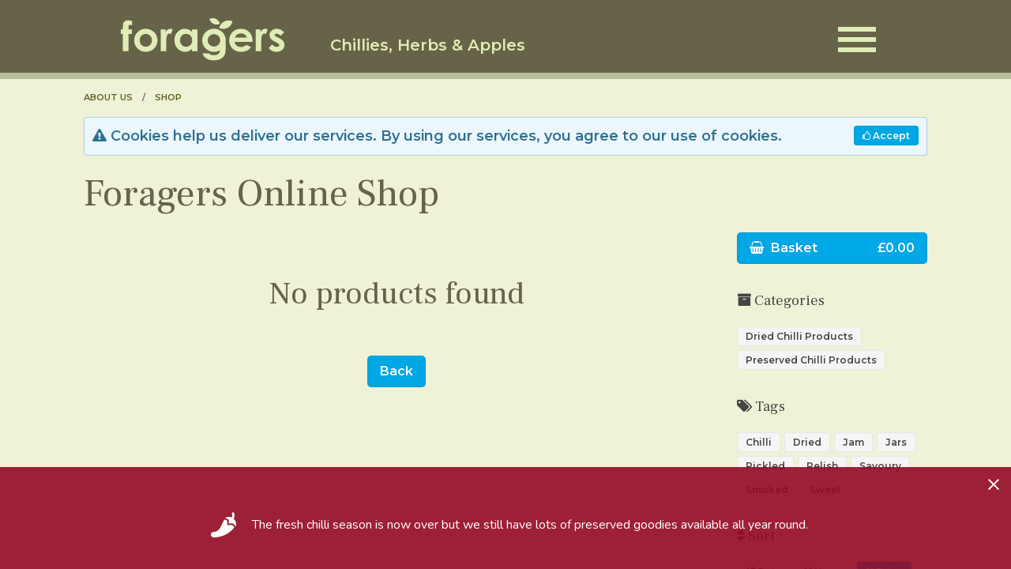

--- FILE ---
content_type: text/html; charset=UTF-8
request_url: https://foragers.scot/shop/?catalog/tag/fresh+cut+herbs/price/1
body_size: 24076
content:
<!doctype html>
<html class="no-js no-touch"  lang="en">
<head>





<meta name="robots" content="index, follow      " />







 

<link rel="canonical" href="https://foragers.scot/shop/" />

 








<title>Welcome to Foragers Foods online shop</title>














<meta name="description" content="Buy Foragers Foods products; Fresh Chillies & Herbs, Dried & Smoked Chillies, Relishes and  Preserves.  All Handmade in Scotland.">













<meta property="og:type" content="product"/>
<meta property="og:title" content="Welcome to Foragers Foods online shop."/>
<meta property="og:image" content="https://foragers.scot/SEO/Chillies_2022.jpg"/>

<meta property="og:url" content="https://foragers.scot/shop/"/>

<meta property="og:locale" content="en_GB"/>
<meta property="og:description" content="Buy Foragers Foods products; Fresh Chillies & Herbs, Dried & Smoked Chillies, Relishes and  Preserves.  All Handmade in Scotland."/>
<meta property="og:site_name" content="Foragers Foods"/>


<meta property="fb:admins" content="gmcalpine1"/>
<meta property="fb:app_id" content="915949415922002"/>













<meta name="twitter:card" content="summary"/>

<meta name="twitter:image:alt" content="Foragers Handmade Artisan Products"/>
<meta name="twitter:site" content="@foragersfoods"/>













<meta name="geo.position" content="56.075181;-4.398427">
<meta name="geo.placename" content="Foragers Foods">
<meta name="geo.region" content="GB-STG">











<meta name="theme-color" content="#676348">







<meta name="rating" content="safe for kids">




<!-- https://jsonld.com/organization/ -->


<script type="application/ld+json">
{
    "@context"     : "https://schema.org",
    "@type"        : "FoodEstablishment",
    "@id"          : "https://foragers.scot/shop",
    "name"         : "Foragers Foods",
    "url"          : "https://foragers.scot/shop",
    "logo"         : "https://foragers.scot/SEO/foragers-logo-sq.png",
    "description"  : "Buy Foragers Foods artisan products; Fresh Chillies & Herbs, Dried & Smoked Chillies, Relishes and  Preserves.  All Handmade in Scotland.",
    "telephone"    : "+447939517685",
    "address": {
        "@type"           : "PostalAddress",
        "streetAddress"   : "Wester Balfunning Farm",
        "addressLocality" : "Balfron Station",
        "addressRegion"   : "Stirlingshire",
        "postalCode"      : "G63 0NF",
        "addressCountry"  : "GB"
    },
    "geo": {
        "@type"     : "GeoCoordinates",
        "latitude"  : 56.075181,
        "longitude" : -4.398427
    }
    
}
</script>







    <meta charset="utf-8" />
	

	<meta http-equiv="x-ua-compatible" content="ie=edge" />
    <meta name="viewport" content="width=device-width, initial-scale=1.0, viewport-fit=cover" />

	<meta name="theme-version" content="6.16.3" />
	<meta name="foundation-version" content="6.8.1" />

	
<meta http-equiv="Content-Type" content="text/html; charset=utf-8" />
		<link rel="apple-touch-icon" sizes="167x167" href="https://foragers.scot/resources/medium.png" />
<link rel="apple-touch-icon" sizes="180x180" href="https://foragers.scot/resources/New%20Web%20Icon.png" />
<link rel="apple-touch-icon" sizes="152x152" href="https://foragers.scot/resources/small.png" />
<link rel="mask-icon" href="https://foragers.scot/resources/New%20Web%20Icon.svg" color="rgba(224,236,183,1.00)" /><link rel="icon" type="image/png" href="https://foragers.scot/resources/favicon_medium.png" sizes="32x32" />
<link rel="icon" type="image/png" href="https://foragers.scot/resources/favicon_small.png" sizes="16x16" />
<link rel="icon" type="image/png" href="https://foragers.scot/resources/favicon_large.png" sizes="64x64" />


	

	<link rel="stylesheet" type="text/css" media="all" href="../rw_common/themes/foundation6/consolidated.css?rwcache=733759887" />
		

	<template id="plugin-header">
        		<link rel='stylesheet' type='text/css' media='all' href='../rw_common/plugins/stacks/stacks.css?rwcache=733759887' />
<link rel="stylesheet" type="text/css" media="all" href="../rw_common/plugins/stacks/fa5pro.css?rwcache=733759887" />		<link rel='stylesheet' type='text/css' media='all' href='files/stacks_page_page1.css?rwcache=733759887' />
        <script type='text/javascript' charset='utf-8' src='../rw_common/plugins/stacks/jquery-2.2.4.min.js?rwcache=733759887'></script>
        
        <link rel="stylesheet" href="../rw_common/plugins/stacks/font-awesome.min.css?rwcache=733759887">
        
		
<link rel="dns-prefetch" href="//fonts.googleapis.com"> <link rel="preconnect" href="https://fonts.googleapis.com" crossorigin>

		<script type='text/javascript' charset='utf-8' src='files/stacks_page_page1.js?rwcache=733759887'></script>
        <meta name="formatter" content="Stacks v5.1.2 (6312)" >
		<meta class="stacks 5 stack version" id="ws.foundation.styles.padding" name="Padding" content="6.16.3">
		<meta class="stacks 5 stack version" id="ws.foundation.2col" name="2 Columns" content="6.16.3">
		<meta class="stacks 5 stack version" id="ws.foundation.styles.opacity" name="Opacity" content="6.16.3">
		<meta class="stacks 5 stack version" id="com.onelittledesigner.stacks.Notice" name="Notice" content="1.5.3">
		<meta class="stacks 5 stack version" id="ws.foundation.dropdown" name="Dropdown" content="6.16.3">
		<meta class="stacks 5 stack version" id="ws.foundation.3col" name="3 Columns" content="6.16.3">
		<meta class="stacks 5 stack version" id="ws.seohelper.robots" name="Robots" content="2.8.7">
		<meta class="stacks 5 stack version" id="ws.seohelper.sd.localbusiness" name="Structured Data - Local Business" content="2.8.7">
		<meta class="stacks 5 stack version" id="ws.foundation.rwbreadcrumbs" name="RW Breadcrumbs" content="6.16.3">
		<meta class="stacks 5 stack version" id="ws.seams.path" name="Custom Path (Super Duper Pro)" content="1.3.5">
		<meta class="stacks 5 stack version" id="ws.foundation.group" name="Group" content="6.16.3">
		<meta class="stacks 5 stack version" id="ws.foundation.styles" name=" Site Styles" content="6.16.3">
		<meta class="stacks 5 stack version" id="ws.pen" name="Pen" content="1.7.0">
		<meta class="stacks 5 stack version" id="ws.foundation.styles.radius" name="Rounding" content="6.16.3">
		<meta class="stacks 5 stack version" id="ws.seohelper.title" name="Page Title" content="2.8.7">
		<meta class="stacks 5 stack version" id="ws.foundation.styles.height" name="Height" content="6.16.3">
		<meta class="stacks 5 stack version" id="ws.foundation.styles.width" name="Width" content="6.16.3">
		<meta class="stacks 5 stack version" id="ws.seohelper.age" name="Age Rating" content="2.8.7">
		<meta class="stacks 5 stack version" id="ws.foundation.styles.textcolors" name="Text Colors" content="6.16.3">
		<meta class="stacks 5 stack version" id="ws.seohelper.geo" name="Geo Location" content="2.8.7">
		<meta class="stacks 5 stack version" id="ws.foundation.googlefont" name="Google Font" content="6.16.3">
		<meta class="stacks 5 stack version" id="ws.seohelper.facebook" name="Facebook - Open Graph" content="2.8.7">
		<meta class="stacks 5 stack version" id="com.onelittledesigner.stacks.Simple_Divider" name="Simple Divider" content="1.4.2">
		<meta class="stacks 5 stack version" id="ws.seams" name="Seams" content="1.3.5">
		<meta class="stacks 5 stack version" id="com.joeworkman.stacks.elevator" name="Elevator" content="1.1.2">
		<meta class="stacks 5 stack version" id="ws.foundation.styles.shadow" name="Shadow v6.8.9" content="6.16.3">
		<meta class="stacks 5 stack version" id="ws.seohelper" name="SEO Meta Tags" content="2.8.7">
		<meta class="stacks 5 stack version" id="ws.foundation.picture" name="Picture" content="6.16.3">
		<meta class="stacks 5 stack version" id="ws.foundation.preloader" name="Preloader" content="6.16.3">
		<meta class="stacks 5 stack version" id="ws.foundation.styles.bg2" name="Background v6.7.5" content="6.16.3">
		<meta class="stacks 5 stack version" id="ws.seohelper.twitter" name="Twitter - Summary Card" content="2.8.7">
		<meta class="stacks 5 stack version" id="ws.foundation.fa5.css" name="Font Awesome 5 CSS + Fonts" content="6.16.3">
		<meta class="stacks 5 stack version" id="ws.foundation.fontstyle660" name="Font Style v6.9.7" content="6.16.3">
		<meta class="stacks 5 stack version" id="ws.foundation.visibility" name="Visibility" content="6.16.3">
		<meta class="stacks 5 stack version" id="ws.foundation.container" name=" Container" content="6.16.3">
		<meta class="stacks 5 stack version" id="ws.foundation.swatch" name="Swatches" content="6.16.3">
		<meta class="stacks 5 stack version" id="ws.foundation.text" name="Text" content="6.16.3">
		<meta class="stacks 5 stack version" id="ws.foundation.hamburger" name="Hamburger" content="6.16.3">
		<meta class="stacks 5 stack version" id="ws.seohelper.themecolor" name="Theme Color" content="2.8.7">
		<meta class="stacks 5 stack version" id="ws.seohelper.description" name="Page Description" content="2.8.7">
		<meta class="stacks 5 stack version" id="com.4gnd.RapidCartPro.StoreStack" name="Store" content="4.15.0">
		<meta class="stacks 5 stack version" id="ws.foundation.styles.border660" name="Border v6.8.9" content="6.16.3">
		<meta class="stacks 5 stack version" id="ws.foundation.svg" name="SVG" content="6.16.3">
		<meta class="stacks 5 stack version" id="ws.foundation.close" name="Close" content="6.16.3">
		<meta class="stacks 5 stack version" id="ws.foundation.1col" name="1 Column" content="6.16.3">
		<meta class="stacks 5 stack version" id="ws.seohelper.canonical" name="Canonical URL" content="2.8.7">
		
	<!-- jQuery -->
<script src="../rw_common/plugins/rapidcartpro/resources/jquery/2.2.4/jquery.min.js"></script>
<!-- UIkit Core -->
<script src="../rw_common/plugins/rapidcartpro/resources/uikit/2.27.5/js/uikit.min.js"></script>
	<link href="../rw_common/plugins/rapidcartpro/resources/uikit/2.27.5/css-nobase/uikit.almost-flat.css" rel="stylesheet">
<!-- UIkit Customizer -->
	<link href="../rw_common/plugins/rapidcartpro/data/style.css" rel="stylesheet">
<!-- UIkit Autocomplete -->
<script src="../rw_common/plugins/rapidcartpro/resources/uikit/2.27.5/js/components/autocomplete.min.js"></script>
<link href="../rw_common/plugins/rapidcartpro/resources/uikit/2.27.5/css/components/autocomplete.almost-flat.min.css" rel="stylesheet">
<!-- UIkit Datepicker -->
<script src="../rw_common/plugins/rapidcartpro/resources/uikit/2.27.5/js/components/datepicker.min.js"></script>
<link href="../rw_common/plugins/rapidcartpro/resources/uikit/2.27.5/css/components/datepicker.almost-flat.min.css" rel="stylesheet">
<!-- UIkit Form Advanced -->
<link href="../rw_common/plugins/rapidcartpro/resources/uikit/2.27.5/css/components/form-advanced.almost-flat.min.css" rel="stylesheet">
<!-- UIkit Form Select -->
<script src="../rw_common/plugins/rapidcartpro/resources/uikit/2.27.5/js/components/form-select.min.js"></script>
<link href="../rw_common/plugins/rapidcartpro/resources/uikit/2.27.5/css/components/form-select.almost-flat.min.css" rel="stylesheet">
<!-- UIkit Lightbox -->
<script src="../rw_common/plugins/rapidcartpro/resources/uikit/2.27.5/js/components/lightbox.min.js"></script>
<!-- UIkit Notify -->
<script src="../rw_common/plugins/rapidcartpro/resources/uikit/2.27.5/js/components/notify.min.js"></script>
<link href="../rw_common/plugins/rapidcartpro/resources/uikit/2.27.5/css/components/notify.almost-flat.min.css" rel="stylesheet">
<!-- UIkit Pagination -->
<script src="../rw_common/plugins/rapidcartpro/resources/uikit/2.27.5/js/components/pagination.min.js"></script>
<!-- UIkit Slidenav -->
<link href="../rw_common/plugins/rapidcartpro/resources/uikit/2.27.5/css/components/slidenav.almost-flat.min.css" rel="stylesheet">
<!-- UIkit Slideshow -->
<script src="../rw_common/plugins/rapidcartpro/resources/uikit/2.27.5/js/components/slideshow.min.js"></script>
<link href="../rw_common/plugins/rapidcartpro/resources/uikit/2.27.5/css/components/slideshow.almost-flat.min.css" rel="stylesheet">
<!-- UIkit Slideshow FX -->
<script src="../rw_common/plugins/rapidcartpro/resources/uikit/2.27.5/js/components/slideshow-fx.min.js"></script>
<!-- UIkit Timepicker -->
<script src="../rw_common/plugins/rapidcartpro/resources/uikit/2.27.5/js/components/timepicker.min.js"></script>
<!-- UIkit Tooltip -->
<script src="../rw_common/plugins/rapidcartpro/resources/uikit/2.27.5/js/components/tooltip.min.js"></script>
<link href="../rw_common/plugins/rapidcartpro/resources/uikit/2.27.5/css/components/tooltip.almost-flat.min.css" rel="stylesheet">
<!-- RCkit -->
<script src="../rw_common/plugins/rapidcartpro/resources/rckit/4.0/rckit.js"></script>
<link href="../rw_common/plugins/rapidcartpro/resources/rckit/4.0/rckit.css" rel="stylesheet">
<script>
	RCkit.pageURL = 'https://foragers.scot/rapidcartpro/../shop/';
</script>



	</template>

	<script integrity="sha384-XIMX9dNMZz6n1EAMcswf9A5CxrU6QjMjw/JY4ILjLQx+tuiIlPBmXapkVvVOCjC8">const pluginHeader=document.getElementById("plugin-header").content.cloneNode(!0),pluginScripts=Array.from(pluginHeader.querySelectorAll("script")).filter((e=>!e.outerHTML.match(/jquery-\d\.\d\.\d\.min\.js/))),pluginStyles=Array.from(pluginHeader.querySelectorAll("link")),previewMode="127.0.0.1"===location.hostname,cacheBuster=e=>e+"?v="+Math.random().toString(36).substring(2,15);pluginScripts.map((e=>(previewMode&&e.hasAttribute("src")&&(e.src=cacheBuster(e.src)),e))),function(){let e=!1;const t=e=>{if("stylesheet"!==e.rel)return void document.head.appendChild(e);const t=["stacks_page_page"];for(const r of t)if(e.href.match(r))return void document.write(e.outerHTML);previewMode&&(e.href=cacheBuster(e.href)),e.media="print",e.addEventListener("load",(e=>e.target.media="all"),{once:!0}),document.head.appendChild(e)};for(const r of pluginStyles)"preload"!==r.rel&&(r.href.match("stacks.css")||(r.href.match("fa5pro.css")&&(e=!0),r.href.match("js-fa5pro.css")||!0===e&&r.href.match("font-awesome.min.css")||t(r)));const r=e=>{const t=document.createElement("link");t.rel="preload",t.as="script",t.href=e.src,document.head.appendChild(t)},c=pluginScripts.filter((e=>e.hasAttribute("src")));for(const e of c)r(e)}();</script>

    <link rel="preload" as="script" href="../rw_common/themes/foundation6/foundation.js?rwcache=733759887" />
    <link rel="preload" as="script" href="../rw_common/themes/foundation6/jquery.min.js?rwcache=733759887" />
    <link rel="preload" as="script" href="../rw_common/themes/foundation6/what-input.min.js?rwcache=733759887" />

	
	<!-- 02/04/2024 -->
</head>

<body class="antialiased">



<div id='stacks_out_1' class='stacks_top'><div id='stacks_in_1' class=''>





<div id='stacks_out_474' class='stacks_out'><div id='stacks_in_474' class='stacks_in '>  <link type="text/css" rel="stylesheet" media="all" href="../rw_common/plugins/stacks/utility.css?rwcache=733759887" />   <link type="text/css" rel="stylesheet" media="print" onload="this.media='all'" href="../rw_common/plugins/stacks/utility-extra.css?rwcache=733759887" />       <link href="../rw_common/plugins/stacks/fa5-fonts/v4-shims.css?rwcache=733759887" rel="stylesheet">    
<div id="foundation-preloader"  style="pointer-events:none;margin:0;padding:24px;display:flex;align-items:center;background-color:rgba(224, 236, 183, 1.00);opacity:0;position:fixed;top:0;left:0;right:0;bottom:0;width:100vw;height:100vh;z-index:999999;transition:1s opacity linear;"> <div style="margin:0 auto;text-align:center">  <svg width="20%" height="20%" viewBox="0 0 28 28" version="1.1" xmlns="http://www.w3.org/2000/svg" xmlns:xlink="http://www.w3.org/1999/xlink" xml:space="preserve" xmlns:serif="http://www.serif.com/" style="fill-rule:evenodd;clip-rule:evenodd;stroke-linejoin:round;stroke-miterlimit:2;">
    <g transform="matrix(0.0507793,0,0,0.0507793,-10.4397,-0.64619)">
        <g transform="matrix(10.8131,0,0,10.8131,211.282,17.782)">
            <path d="M24.207,6.296C24.227,6.292 24.238,6.289 24.238,6.289C24.238,6.289 24.086,6.072 24.724,5.571C25.363,5.069 25.596,4.865 26.415,4.577C27.235,4.289 27.525,4.05 27.853,4.048C28.181,4.047 28.293,4.005 29.121,3.752C29.95,3.499 30.121,3.439 30.77,3.33C31.419,3.221 31.842,3.052 32.609,3.013C33.377,2.973 34.03,3.157 34.343,3.16C34.656,3.164 34.66,3.011 35.611,3.16C36.563,3.31 37.173,3.537 37.683,3.689C38.193,3.842 38.14,3.716 39.226,4.218C40.313,4.719 40.282,4.674 40.748,4.915C41.215,5.156 41.42,5.153 41.89,5.486C42.36,5.819 42.186,5.893 42.693,6.268C43.2,6.643 43.149,6.645 43.983,7.325C44.817,8.005 44.783,7.856 45.484,8.72C46.184,9.585 46.16,9.55 46.604,10.221C47.048,10.893 47.32,11.235 47.703,12.082C48.087,12.928 48.386,13.315 48.739,14.809C49.092,16.303 49.286,16.917 49.204,18.973C49.123,21.029 48.957,21.866 48.528,23.265C48.099,24.664 48.214,24.624 47.429,26.203C46.643,27.782 46.365,28.206 45.949,28.846C45.532,29.486 44.887,30.416 44.49,31.065C44.093,31.715 44.075,31.981 43.623,32.609C43.172,33.236 42.821,33.831 42.587,34.088C42.354,34.346 42.568,34.462 42.017,35.082C41.466,35.702 41.446,35.585 40.769,36.435C40.093,37.285 39.955,37.621 39.374,38.169C38.793,38.716 38.782,38.582 38.233,39.268C37.683,39.954 37.43,40.195 36.774,40.748C36.118,41.3 36.052,41.505 35.379,42.164C34.705,42.823 34.523,42.897 33.688,43.792C32.852,44.687 32.217,45.193 31.278,45.906C30.338,46.618 30.072,46.852 28.889,47.639C27.705,48.427 27.562,48.467 26.563,48.992C25.565,49.518 25.019,49.557 24.745,49.183C24.471,48.808 24.179,48.752 24.111,48.379C24.043,48.006 23.966,47.708 24.132,47.322C24.299,46.937 24.578,46.649 24.788,46.392C24.997,46.135 25.105,45.906 25.105,45.906C25.105,45.906 24.831,46.159 24.492,46.033C24.152,45.906 24.107,46.504 23.435,46.202C22.762,45.9 21.454,45.068 20.306,44.489C19.158,43.911 18.308,43.593 16.839,42.777C15.37,41.961 15.022,41.383 13.773,40.811C12.525,40.239 9.896,38.779 8.341,37.027C6.784,35.275 3.99,31.347 3.161,29.417C2.333,27.486 1.79,25.777 1.449,24.301C1.108,22.824 1.036,22.629 0.899,21.003C0.762,19.377 0.669,19.299 1.026,17.472C1.383,15.645 1.45,15.127 2.02,13.709C2.589,12.292 2.747,11.998 3.499,10.75C4.251,9.502 4.23,9.359 5.465,7.854C6.701,6.349 6.434,6.574 7.474,5.507C8.513,4.44 8.322,4.498 9.82,3.562C11.318,2.626 11.321,2.842 12.209,2.252C13.097,1.661 12.667,1.75 13.562,1.512C14.457,1.274 14.957,1.081 15.549,0.877L16.015,0.723C16.254,0.619 16.523,0.533 16.68,0.585C16.914,0.661 17.199,0.73 17.347,0.764L17.343,0.758C17.871,0.881 18.056,0.991 18.403,1.237C18.414,1.244 18.424,1.252 18.434,1.259C18.3,1.497 18.256,1.78 18.158,2.027C18.129,2.098 18.027,2.258 17.985,2.381C17.949,2.488 17.954,2.582 17.985,2.642C18.031,2.735 18.104,2.809 18.191,2.871C18.285,2.938 18.396,2.989 18.48,3.052C18.63,3.164 18.829,3.365 18.934,3.542C18.914,3.567 18.887,3.602 18.877,3.617C18.725,3.849 18.611,4.112 18.474,4.345C18.453,4.38 18.322,4.557 18.3,4.657C18.279,4.75 18.307,4.821 18.354,4.868C18.447,4.962 18.576,5.023 18.711,5.08C18.843,5.135 18.989,5.179 19.057,5.316C19.066,5.334 19.066,5.361 19.066,5.391C19.066,5.47 19.05,5.567 19.024,5.662C18.998,5.756 18.963,5.848 18.921,5.918C18.905,5.945 18.891,5.969 18.873,5.98C18.824,6.013 18.508,6.24 18.419,6.365C18.33,6.489 18.366,6.596 18.424,6.653C18.511,6.741 18.703,6.807 18.886,6.872C18.953,6.895 19.018,6.92 19.069,6.95C19.088,6.961 19.108,6.967 19.113,6.983C19.167,7.154 19.132,7.286 19.071,7.419C19.019,7.531 18.95,7.643 18.886,7.77C18.865,7.811 18.863,7.849 18.868,7.882C18.874,7.922 18.892,7.959 18.927,7.99C18.949,8.01 18.99,8.035 19.052,8.042C19.075,8.044 19.116,8.044 19.157,8.043C19.152,8.064 19.145,8.086 19.138,8.104C19.06,8.298 18.923,8.515 18.902,8.575C18.901,8.577 18.9,8.579 18.899,8.582C18.8,8.63 18.628,8.7 18.403,8.741C18.037,8.809 17.923,8.493 16.923,9.143C15.924,9.793 15.206,10.426 14.408,11.067C13.61,11.708 13.116,11.797 12.251,13.117C11.387,14.438 10.551,14.825 9.884,17.43C9.216,20.036 9.239,21.161 9.334,21.743C9.429,22.324 9.553,24.321 10.56,26.837C11.568,29.354 12.758,30.932 13.372,31.7C13.986,32.467 14.91,33.765 15.232,34.237C15.555,34.708 15.934,35.385 16.775,36.308C17.617,37.231 17.576,37.265 18.276,37.978C18.977,38.691 19.085,38.755 20.242,39.585C21.4,40.414 21.925,40.874 22.948,41.847C23.972,42.82 24.857,43.571 25.147,44.468C25.437,45.365 25.274,45.546 25.274,45.546C25.274,45.546 25.593,45.325 25.845,45.06C26.096,44.795 26.329,44.737 26.859,44.172C27.39,43.608 27.864,42.851 28.508,42.101C29.153,41.35 29.557,41.239 30.094,40.304C30.63,39.368 30.978,38.486 31.214,37.915C31.45,37.344 31.896,36.469 32.504,35.463C33.111,34.456 33.331,33.714 33.857,33.053C34.382,32.391 34.988,31.28 35.611,30.241C36.235,29.202 36.516,28.526 37.408,26.964C38.3,25.403 39.094,24.044 39.691,22.715C40.289,21.386 40.514,21.016 40.791,19.84C41.067,18.664 41.119,18.037 40.917,17.303C40.716,16.569 40.79,16.024 40.368,15.337C39.946,14.651 39.087,13.763 37.176,12.906C35.264,12.049 35.174,11.495 34.618,11.173C34.061,10.851 33.682,10.519 32.461,10.75C31.241,10.981 30.912,11.144 30.347,11.743C30.009,12.103 29.673,12.335 29.344,12.469L29.342,12.467C29.27,12.532 29.13,12.633 28.895,12.709C28.76,12.753 28.638,12.791 28.53,12.819C28.478,12.805 28.421,12.802 28.378,12.781C28.305,12.746 28.229,12.671 28.152,12.595C28.054,12.497 27.956,12.395 27.869,12.329C27.843,12.31 27.8,12.288 27.751,12.263C27.738,12.257 27.72,12.246 27.704,12.236C27.719,12.224 27.736,12.214 27.753,12.204C27.816,12.168 27.887,12.139 27.951,12.106C28.087,12.038 28.192,11.949 28.231,11.827C28.262,11.728 28.242,11.631 28.186,11.54C28.144,11.469 28.072,11.403 28.035,11.347C27.934,11.194 27.761,11.078 27.559,10.989C27.363,10.902 27.14,10.84 26.956,10.773L26.961,10.762C27.003,10.678 27.102,10.57 27.156,10.459C27.216,10.334 27.23,10.206 27.171,10.087C27.064,9.874 26.882,9.812 26.672,9.806C26.564,9.803 26.447,9.818 26.34,9.815C26.301,9.814 26.262,9.813 26.23,9.801C26.236,9.765 26.244,9.719 26.248,9.708C26.281,9.602 26.352,9.419 26.384,9.248C26.412,9.097 26.405,8.954 26.355,8.853C26.266,8.674 26.069,8.581 25.863,8.507C25.791,8.481 25.719,8.457 25.659,8.423C25.632,8.409 25.607,8.394 25.59,8.373C25.609,8.327 25.681,8.156 25.697,8.108C25.759,7.922 25.892,7.68 25.953,7.443C26.003,7.245 26.005,7.049 25.92,6.878C25.864,6.766 25.753,6.687 25.606,6.642C25.375,6.573 25.037,6.595 24.863,6.572C24.628,6.539 24.451,6.393 24.239,6.309C24.229,6.305 24.218,6.301 24.207,6.296Z" style="fill:rgb(174,24,50);"/>
        </g>
        <g transform="matrix(10.8131,0,0,10.8131,211.282,17.782)">
            <path d="M23.878,6.519C23.964,6.571 24.052,6.612 24.11,6.634C24.348,6.729 24.552,6.882 24.816,6.918C24.958,6.938 25.215,6.922 25.424,6.959C25.467,6.967 25.508,6.977 25.544,6.991C25.57,7.002 25.595,7.013 25.607,7.035C25.67,7.162 25.633,7.312 25.583,7.46C25.516,7.654 25.416,7.845 25.365,7.997C25.346,8.054 25.275,8.18 25.249,8.281C25.226,8.371 25.234,8.452 25.262,8.508C25.331,8.647 25.475,8.735 25.646,8.8C25.735,8.834 25.831,8.864 25.915,8.905C25.968,8.931 26.017,8.959 26.042,9.009C26.064,9.054 26.052,9.117 26.04,9.184C26.011,9.339 25.945,9.506 25.914,9.602C25.903,9.637 25.866,9.792 25.873,9.876C25.878,9.943 25.906,9.991 25.935,10.02C26.063,10.148 26.251,10.172 26.452,10.163C26.535,10.159 26.619,10.152 26.697,10.158C26.762,10.163 26.824,10.176 26.858,10.244C26.863,10.254 26.857,10.264 26.854,10.274C26.846,10.299 26.833,10.323 26.818,10.347C26.761,10.442 26.685,10.532 26.648,10.604C26.642,10.616 26.591,10.721 26.572,10.783C26.559,10.823 26.557,10.857 26.558,10.877C26.564,10.964 26.614,11.009 26.663,11.032C26.833,11.11 27.073,11.175 27.297,11.26C27.48,11.329 27.655,11.407 27.742,11.539C27.77,11.58 27.813,11.626 27.853,11.675C27.866,11.691 27.884,11.719 27.892,11.732C27.882,11.746 27.863,11.755 27.845,11.766C27.789,11.8 27.72,11.828 27.656,11.86C27.527,11.923 27.414,12.004 27.356,12.119C27.283,12.262 27.327,12.379 27.431,12.473C27.5,12.534 27.614,12.576 27.659,12.609C27.753,12.68 27.858,12.799 27.963,12.9L27.973,12.909C27.833,12.963 27.329,13.118 26.88,13.096C26.425,13.075 25.875,13.029 25.295,13.202C24.715,13.375 24.096,13.459 23.561,13.35C23.027,13.241 22.926,13.143 22.272,13.456C21.618,13.769 21.466,13.772 21.215,13.709C21.201,13.706 21.187,13.703 21.174,13.699L21.191,13.734C21.191,13.734 19.168,13.855 18.41,14.493C17.652,15.13 17.756,15.384 17.398,16.516C17.377,16.582 17.357,16.645 17.337,16.703C17.205,16.737 17.057,16.761 16.893,16.769C16.617,16.781 16.468,16.649 16.392,16.466C16.747,15.718 17.4,14.403 17.904,13.734C18.398,13.079 19.382,12.615 19.967,12.384C19.997,12.33 20.048,12.257 20.137,12.166C20.354,11.944 20.512,11.913 20.729,11.574C20.946,11.236 21.074,10.912 21.511,10.2C21.948,9.488 22.139,9.125 22.42,8.805C22.701,8.485 22.747,8.54 22.927,8.276C23.107,8.012 23.262,7.551 23.54,7.135C23.694,6.904 23.797,6.677 23.878,6.519Z" style="fill:rgb(0,98,44);"/>
        </g>
        <g transform="matrix(10.8131,0,0,10.8131,211.282,17.782)">
            <path d="M18.714,1.478C18.85,1.595 18.919,1.668 19.059,1.744C19.275,1.862 19.287,1.739 19.503,1.913C19.718,2.087 19.897,2.48 20.242,2.653C20.587,2.826 20.793,2.921 21.743,3.245C22.694,3.569 22.869,3.681 23.456,3.626C23.788,3.594 24.051,3.71 24.223,3.853C24.405,3.769 24.594,3.687 24.776,3.619C25.497,3.352 25.528,2.968 26.115,1.849C26.405,1.297 26.463,1.015 26.447,0.872L26.533,0.83L27.007,1.091C27.007,1.091 26.768,2.277 26.338,3.114C25.908,3.95 25.222,4.631 25.222,4.631L24.255,5.069C24.246,5.08 24.233,5.092 24.217,5.105C24.042,5.248 23.375,5.508 22.948,5.697C22.522,5.887 22.371,6.206 21.68,6.712C20.989,7.218 20.807,7.401 20.285,7.959C19.799,8.479 19.401,8.676 19.222,8.714C19.226,8.705 19.23,8.696 19.233,8.689C19.257,8.619 19.44,8.336 19.501,8.125C19.548,7.96 19.52,7.823 19.444,7.746C19.426,7.728 19.386,7.699 19.322,7.691C19.455,7.433 19.549,7.2 19.447,6.878C19.408,6.753 19.277,6.65 19.102,6.579L18.814,6.476C18.911,6.395 19.041,6.289 19.064,6.273C19.177,6.2 19.298,5.987 19.362,5.754C19.426,5.521 19.429,5.277 19.37,5.159C19.278,4.974 19.113,4.873 18.935,4.795C18.845,4.755 18.75,4.724 18.672,4.676C18.68,4.663 18.687,4.651 18.694,4.641C18.73,4.586 18.766,4.539 18.775,4.523C18.91,4.295 19.021,4.036 19.169,3.809C19.195,3.77 19.258,3.705 19.282,3.642C19.309,3.572 19.308,3.502 19.275,3.437C19.161,3.207 18.891,2.922 18.69,2.772C18.616,2.716 18.522,2.669 18.435,2.614C18.389,2.584 18.343,2.554 18.313,2.511C18.321,2.487 18.338,2.438 18.354,2.406C18.402,2.308 18.462,2.209 18.483,2.157C18.569,1.94 18.606,1.692 18.714,1.478Z" style="fill:rgb(0,98,44);"/>
        </g>
    </g>
</svg>
  <style> #foundation-preloader .color-fill{fill:rgba(255, 255, 255, 1.00);} #foundation-preloader .color-stroke{stroke:rgba(255, 255, 255, 1.00);} </style>  <p style="margin-top:8px;color:rgba(174, 24, 50, 1.00)">Loading...</p> </div> </div>  <script> (function() { var preloader=document.getElementById('foundation-preloader'); preloader.style.opacity=1; window.addEventListener('load', (event) => { setTimeout(function(){ preloader.style.opacity=0; setTimeout(() => preloader.style.display='none',1200); },0); }); }()); </script>  
     <link rel="preload" as="style" onload="this.rel='stylesheet'" href="https://fonts.googleapis.com/css?family=Frank Ruhl Libre:400&display=swap" media="all" >   
   <link rel="preload" as="style" onload="this.rel='stylesheet'" href="https://fonts.googleapis.com/css?family=Montserrat:600&display=swap" media="all" >   
       
 
    
 
    
    
    
 
 
 
 
 
 
 
  
 
  <div class='slice empty out'><div class='slice empty in'></div></div>   
</div></div><div id='stacks_out_476' class='stacks_out'><div id='stacks_in_476' class='stacks_in '>  <div       class='container   overflow-hidden     '>   <div class="grid-container">    
    
 
 
 
 
 
  
<div id="drop1"  class="dropdown-pane small ddmenu" data-position="top"  data-alignment="center"   data-h-offset="0" data-v-offset="0" data-close-on-click="true" data-hover="false" data-hover-pane="false" data-hover-delay="250" data-auto-focus="false"   data-dropdown> <button class="close-button " aria-label="Close Alert" type="button" data-close> <span aria-hidden="true"><i class="fas fa-times"></i></span> </button> 
<div class='text alt drmenu   text-center  '> <h3 id="menu"><strong>Menu</strong></h3> </div> 
<div id='stacks_out_476_45' class='stacks_out'><div id='stacks_in_476_45' class='stacks_in com_onelittledesigner_stacks_Simple_Divider_stack'><div id="simpleDivider_stacks_in_476_45" class="bgImageOff transparentOff">
	<div class="theDivider2"></div>
</div></div></div><div class='text alt drmenu   text-center  '> <h4 id="iclassfasfa-infoiaboutus"><a href="/"><strong><i class="fas fa-info"></i> About us</strong></a></h4>

<h4 id="iclassfasfa-shopping-basketishop"><a href="/shop"><strong><i class="fas fa-shopping-basket"></i> Shop</strong></a></h4>

<h4 id="iclassfasfa-pepper-hotichillies"><a href="/chillies"><strong><i class="fas fa-pepper-hot"></i> Chillies</strong></a></h4>

<h4 id="iclassfasfa-seedlingiherbs"><a href="/herbs"><strong><i class="fas fa-seedling"></i> Herbs</strong></a></h4> </div> 
 </div> 
  </div>   </div>   
  <div       class='container   overflow-hidden   header border text-center medium-text-center large-text-center'>   <div class="grid-container">  <div class='grid-x          align-middle show-for-small-only   '> <div class="cell small-9 medium-auto "> <div class='grid-x              '> <div class="cell small-12 medium-auto "> <div class="svg full-width stacks_in_476_26 text-left   "> <a href="../" title="Home"> <svg width="100%" height="100%" viewBox="0 0 233 62" version="1.1" xmlns="http://www.w3.org/2000/svg" xmlns:xlink="http://www.w3.org/1999/xlink" xml:space="preserve" xmlns:serif="http://www.serif.com/" style="fill-rule:evenodd;clip-rule:evenodd;stroke-linejoin:round;stroke-miterlimit:2;">
    <g id="Artboard1" transform="matrix(0.29125,0,0,0.103333,0,0)">
        <rect x="0" y="0" width="800" height="600" style="fill:none;"/>
        <g transform="matrix(1.27644,0,0,3.5977,1732.12,-221.698)">
            <g>
                <g transform="matrix(3.26839,0,0,3.26839,-1434.78,-23.9088)">
                    <path d="M140.306,64.751C138.259,65.982 135.861,66.691 133.298,66.691C125.778,66.691 119.681,60.594 119.681,53.073C119.681,45.552 125.778,39.455 133.298,39.455C140.819,39.455 146.916,45.552 146.916,53.073L146.916,63.732L146.895,63.732C146.752,67.587 145.867,70.467 144.24,72.371C141.846,75.199 138.239,76.613 133.418,76.613C130.847,76.613 128.686,76.292 126.935,75.649C125.183,75.007 123.705,74.063 122.5,72.817C121.295,71.572 120.403,70.058 119.825,68.274L127.079,68.274C127.722,69.013 128.55,69.571 129.562,69.949C130.574,70.327 131.771,70.515 133.153,70.515C134.921,70.515 136.343,70.242 137.419,69.696C138.496,69.15 139.255,68.443 139.697,67.575C140.013,66.954 140.216,66.013 140.306,64.751ZM140.561,53.105C140.561,57.117 137.308,60.368 133.298,60.368C129.287,60.368 126.036,57.117 126.036,53.105C126.036,49.095 129.287,45.843 133.298,45.843C137.308,45.843 140.561,49.095 140.561,53.105Z"/>
                </g>
                <g transform="matrix(0.249077,0,0,0.249077,-930.329,98.1923)">
                    <path d="M0,-68.77C1.847,-74.539 3.18,-80.342 4.249,-86.138C-1.108,-88.621 -6.603,-90.899 -12.353,-92.733C-87.6,-116.763 -168.078,-75.236 -192.099,0.005C-193.938,5.769 -195.27,11.571 -196.352,17.376C-190.987,19.85 -185.508,22.12 -179.737,23.968C-104.501,47.993 -24.019,6.467 0,-68.77" style="fill-rule:nonzero;"/>
                </g>
                <g transform="matrix(0.249077,0,0,0.249077,-1012.64,87.5747)">
                    <path d="M0,-85.886C-4.372,-84.37 -8.513,-82.524 -12.553,-80.532C-11.619,-76.122 -10.492,-71.722 -8.976,-67.362C10.782,-10.385 73,19.77 129.973,-0.001C134.336,-1.518 138.503,-3.358 142.534,-5.355C141.6,-9.76 140.473,-14.156 138.956,-18.529C119.181,-75.494 56.97,-105.656 0,-85.886" style="fill-rule:nonzero;"/>
                </g>
                <g transform="matrix(158.243,0,0,158.243,-1351.51,191.568)">
                    <path d="M0.004,-0.531L0.051,-0.531C0.052,-0.601 0.053,-0.642 0.055,-0.655C0.058,-0.684 0.071,-0.707 0.092,-0.724C0.113,-0.741 0.142,-0.75 0.181,-0.75C0.208,-0.75 0.24,-0.744 0.274,-0.731L0.274,-0.629C0.255,-0.635 0.239,-0.638 0.227,-0.638C0.211,-0.638 0.2,-0.634 0.193,-0.628C0.188,-0.623 0.185,-0.613 0.185,-0.598L0.185,-0.531L0.269,-0.531L0.269,-0.418L0.185,-0.418L0.185,-0L0.051,-0L0.051,-0.418L0.004,-0.418L0.004,-0.531Z" style="fill-rule:nonzero;"/>
                </g>
                <g transform="matrix(158.243,0,0,158.243,-1307.24,191.568)">
                    <path d="M0.317,-0.545C0.367,-0.545 0.414,-0.532 0.458,-0.507C0.502,-0.482 0.537,-0.448 0.562,-0.405C0.586,-0.362 0.599,-0.316 0.599,-0.266C0.599,-0.216 0.586,-0.169 0.561,-0.125C0.536,-0.082 0.502,-0.048 0.459,-0.023C0.417,0.001 0.369,0.014 0.317,0.014C0.241,0.014 0.176,-0.013 0.122,-0.068C0.068,-0.122 0.042,-0.188 0.042,-0.265C0.042,-0.348 0.072,-0.417 0.133,-0.473C0.186,-0.521 0.248,-0.545 0.317,-0.545ZM0.319,-0.419C0.278,-0.419 0.243,-0.405 0.216,-0.376C0.188,-0.347 0.174,-0.311 0.174,-0.266C0.174,-0.219 0.188,-0.182 0.215,-0.153C0.242,-0.125 0.277,-0.11 0.318,-0.11C0.36,-0.11 0.395,-0.125 0.422,-0.154C0.45,-0.183 0.464,-0.22 0.464,-0.266C0.464,-0.311 0.45,-0.348 0.423,-0.377C0.396,-0.405 0.361,-0.419 0.319,-0.419Z" style="fill-rule:nonzero;"/>
                </g>
                <g transform="matrix(158.243,0,0,158.243,-1205.94,191.568)">
                    <path d="M0.036,-0.531L0.15,-0.531L0.15,-0.464C0.163,-0.491 0.179,-0.511 0.2,-0.524C0.22,-0.538 0.243,-0.545 0.267,-0.545C0.284,-0.545 0.302,-0.54 0.321,-0.531L0.28,-0.417C0.264,-0.424 0.251,-0.428 0.241,-0.428C0.221,-0.428 0.203,-0.416 0.189,-0.39C0.175,-0.365 0.168,-0.315 0.168,-0.241L0.168,-0.215L0.168,-0L0.036,-0L0.036,-0.531Z" style="fill-rule:nonzero;"/>
                </g>
                <g transform="matrix(158.243,0,0,158.243,-1155.33,191.568)">
                    <path d="M0.46,-0.531L0.593,-0.531L0.593,-0L0.46,-0L0.46,-0.056C0.434,-0.031 0.408,-0.014 0.382,-0.003C0.355,0.008 0.327,0.014 0.296,0.014C0.228,0.014 0.168,-0.013 0.118,-0.066C0.068,-0.119 0.043,-0.186 0.043,-0.265C0.043,-0.347 0.067,-0.414 0.116,-0.466C0.164,-0.519 0.223,-0.545 0.292,-0.545C0.324,-0.545 0.354,-0.539 0.382,-0.527C0.41,-0.515 0.436,-0.497 0.46,-0.473L0.46,-0.531ZM0.32,-0.422C0.278,-0.422 0.244,-0.407 0.217,-0.378C0.189,-0.349 0.176,-0.312 0.176,-0.266C0.176,-0.22 0.19,-0.182 0.218,-0.153C0.245,-0.123 0.28,-0.108 0.32,-0.108C0.362,-0.108 0.397,-0.123 0.425,-0.152C0.452,-0.181 0.466,-0.219 0.466,-0.267C0.466,-0.313 0.452,-0.35 0.425,-0.379C0.397,-0.408 0.362,-0.422 0.32,-0.422Z" style="fill-rule:nonzero;"/>
                </g>
                <g transform="matrix(158.243,0,0,158.243,-948.269,191.568)">
                    <path d="M0.6,-0.227L0.171,-0.227C0.178,-0.189 0.194,-0.159 0.221,-0.137C0.248,-0.115 0.282,-0.104 0.324,-0.104C0.374,-0.104 0.416,-0.121 0.452,-0.156L0.564,-0.103C0.536,-0.063 0.503,-0.034 0.464,-0.015C0.425,0.004 0.378,0.014 0.325,0.014C0.241,0.014 0.174,-0.013 0.121,-0.065C0.069,-0.118 0.042,-0.184 0.042,-0.263C0.042,-0.344 0.069,-0.411 0.121,-0.465C0.173,-0.518 0.239,-0.545 0.317,-0.545C0.401,-0.545 0.469,-0.518 0.521,-0.465C0.574,-0.411 0.6,-0.34 0.6,-0.252L0.6,-0.227ZM0.466,-0.332C0.457,-0.362 0.44,-0.386 0.414,-0.404C0.388,-0.423 0.358,-0.432 0.324,-0.432C0.287,-0.432 0.254,-0.422 0.226,-0.401C0.208,-0.388 0.192,-0.365 0.177,-0.332L0.466,-0.332Z" style="fill-rule:nonzero;"/>
                </g>
                <g transform="matrix(158.243,0,0,158.243,-846.972,191.568)">
                    <path d="M0.036,-0.531L0.15,-0.531L0.15,-0.464C0.163,-0.491 0.179,-0.511 0.2,-0.524C0.22,-0.538 0.243,-0.545 0.267,-0.545C0.284,-0.545 0.302,-0.54 0.321,-0.531L0.28,-0.417C0.264,-0.424 0.251,-0.428 0.241,-0.428C0.221,-0.428 0.203,-0.416 0.189,-0.39C0.175,-0.365 0.168,-0.315 0.168,-0.241L0.168,-0.215L0.168,-0L0.036,-0L0.036,-0.531Z" style="fill-rule:nonzero;"/>
                </g>
                <g transform="matrix(158.243,0,0,158.243,-796.362,191.568)">
                    <path d="M0.393,-0.457L0.31,-0.375C0.277,-0.408 0.246,-0.424 0.219,-0.424C0.204,-0.424 0.192,-0.421 0.184,-0.415C0.175,-0.408 0.171,-0.401 0.171,-0.391C0.171,-0.384 0.174,-0.377 0.179,-0.371C0.184,-0.365 0.198,-0.357 0.219,-0.347L0.268,-0.322C0.319,-0.297 0.354,-0.271 0.374,-0.245C0.393,-0.218 0.402,-0.187 0.402,-0.152C0.402,-0.105 0.385,-0.065 0.35,-0.034C0.316,-0.002 0.269,0.014 0.211,0.014C0.133,0.014 0.072,-0.017 0.025,-0.077L0.107,-0.167C0.123,-0.148 0.141,-0.134 0.162,-0.122C0.183,-0.111 0.202,-0.105 0.218,-0.105C0.236,-0.105 0.25,-0.11 0.261,-0.118C0.271,-0.127 0.277,-0.136 0.277,-0.147C0.277,-0.168 0.257,-0.188 0.219,-0.208L0.174,-0.23C0.088,-0.273 0.045,-0.327 0.045,-0.393C0.045,-0.435 0.061,-0.47 0.094,-0.5C0.126,-0.53 0.167,-0.545 0.218,-0.545C0.252,-0.545 0.285,-0.537 0.315,-0.522C0.346,-0.507 0.371,-0.485 0.393,-0.457Z" style="fill-rule:nonzero;"/>
                </g>
            </g>
        </g>
    </g>
</svg>
 </a> </div> 
 </div> <div class="cell small-12 medium-auto "> <div class='text alt chillies-herbs-apples   text-left  '> <h5 id="chilliesherbsapples"><strong>Chillies, Herbs &amp; Apples</strong></h5> </div> 
 </div> </div> 
 </div> <div class="cell small-3 medium-auto ">  <button class="menu-icon  " type="button"    data-toggle="drop1"   style="  --hamburger-color  : rgba(224, 236, 183, 1.00);   --hamburger-width  : 2.5rem; --hamburger-height : 1.5rem; --hamburger-weight : 5px;  "  aria-label="Open Menu" ></button>   
 </div> </div> 
<div class='grid-x   align-center       align-middle show-for-medium   '> <div class="cell small-11 medium-5 large-3"> <div class="svg full-width stacks_in_476_35 text-left   "> <a href="../" title="Home"> <svg width="100%" height="100%" viewBox="0 0 233 62" version="1.1" xmlns="http://www.w3.org/2000/svg" xmlns:xlink="http://www.w3.org/1999/xlink" xml:space="preserve" xmlns:serif="http://www.serif.com/" style="fill-rule:evenodd;clip-rule:evenodd;stroke-linejoin:round;stroke-miterlimit:2;">
    <g id="Artboard1" transform="matrix(0.29125,0,0,0.103333,0,0)">
        <rect x="0" y="0" width="800" height="600" style="fill:none;"/>
        <g transform="matrix(1.27644,0,0,3.5977,1732.12,-221.698)">
            <g>
                <g transform="matrix(3.26839,0,0,3.26839,-1434.78,-23.9088)">
                    <path d="M140.306,64.751C138.259,65.982 135.861,66.691 133.298,66.691C125.778,66.691 119.681,60.594 119.681,53.073C119.681,45.552 125.778,39.455 133.298,39.455C140.819,39.455 146.916,45.552 146.916,53.073L146.916,63.732L146.895,63.732C146.752,67.587 145.867,70.467 144.24,72.371C141.846,75.199 138.239,76.613 133.418,76.613C130.847,76.613 128.686,76.292 126.935,75.649C125.183,75.007 123.705,74.063 122.5,72.817C121.295,71.572 120.403,70.058 119.825,68.274L127.079,68.274C127.722,69.013 128.55,69.571 129.562,69.949C130.574,70.327 131.771,70.515 133.153,70.515C134.921,70.515 136.343,70.242 137.419,69.696C138.496,69.15 139.255,68.443 139.697,67.575C140.013,66.954 140.216,66.013 140.306,64.751ZM140.561,53.105C140.561,57.117 137.308,60.368 133.298,60.368C129.287,60.368 126.036,57.117 126.036,53.105C126.036,49.095 129.287,45.843 133.298,45.843C137.308,45.843 140.561,49.095 140.561,53.105Z"/>
                </g>
                <g transform="matrix(0.249077,0,0,0.249077,-930.329,98.1923)">
                    <path d="M0,-68.77C1.847,-74.539 3.18,-80.342 4.249,-86.138C-1.108,-88.621 -6.603,-90.899 -12.353,-92.733C-87.6,-116.763 -168.078,-75.236 -192.099,0.005C-193.938,5.769 -195.27,11.571 -196.352,17.376C-190.987,19.85 -185.508,22.12 -179.737,23.968C-104.501,47.993 -24.019,6.467 0,-68.77" style="fill-rule:nonzero;"/>
                </g>
                <g transform="matrix(0.249077,0,0,0.249077,-1012.64,87.5747)">
                    <path d="M0,-85.886C-4.372,-84.37 -8.513,-82.524 -12.553,-80.532C-11.619,-76.122 -10.492,-71.722 -8.976,-67.362C10.782,-10.385 73,19.77 129.973,-0.001C134.336,-1.518 138.503,-3.358 142.534,-5.355C141.6,-9.76 140.473,-14.156 138.956,-18.529C119.181,-75.494 56.97,-105.656 0,-85.886" style="fill-rule:nonzero;"/>
                </g>
                <g transform="matrix(158.243,0,0,158.243,-1351.51,191.568)">
                    <path d="M0.004,-0.531L0.051,-0.531C0.052,-0.601 0.053,-0.642 0.055,-0.655C0.058,-0.684 0.071,-0.707 0.092,-0.724C0.113,-0.741 0.142,-0.75 0.181,-0.75C0.208,-0.75 0.24,-0.744 0.274,-0.731L0.274,-0.629C0.255,-0.635 0.239,-0.638 0.227,-0.638C0.211,-0.638 0.2,-0.634 0.193,-0.628C0.188,-0.623 0.185,-0.613 0.185,-0.598L0.185,-0.531L0.269,-0.531L0.269,-0.418L0.185,-0.418L0.185,-0L0.051,-0L0.051,-0.418L0.004,-0.418L0.004,-0.531Z" style="fill-rule:nonzero;"/>
                </g>
                <g transform="matrix(158.243,0,0,158.243,-1307.24,191.568)">
                    <path d="M0.317,-0.545C0.367,-0.545 0.414,-0.532 0.458,-0.507C0.502,-0.482 0.537,-0.448 0.562,-0.405C0.586,-0.362 0.599,-0.316 0.599,-0.266C0.599,-0.216 0.586,-0.169 0.561,-0.125C0.536,-0.082 0.502,-0.048 0.459,-0.023C0.417,0.001 0.369,0.014 0.317,0.014C0.241,0.014 0.176,-0.013 0.122,-0.068C0.068,-0.122 0.042,-0.188 0.042,-0.265C0.042,-0.348 0.072,-0.417 0.133,-0.473C0.186,-0.521 0.248,-0.545 0.317,-0.545ZM0.319,-0.419C0.278,-0.419 0.243,-0.405 0.216,-0.376C0.188,-0.347 0.174,-0.311 0.174,-0.266C0.174,-0.219 0.188,-0.182 0.215,-0.153C0.242,-0.125 0.277,-0.11 0.318,-0.11C0.36,-0.11 0.395,-0.125 0.422,-0.154C0.45,-0.183 0.464,-0.22 0.464,-0.266C0.464,-0.311 0.45,-0.348 0.423,-0.377C0.396,-0.405 0.361,-0.419 0.319,-0.419Z" style="fill-rule:nonzero;"/>
                </g>
                <g transform="matrix(158.243,0,0,158.243,-1205.94,191.568)">
                    <path d="M0.036,-0.531L0.15,-0.531L0.15,-0.464C0.163,-0.491 0.179,-0.511 0.2,-0.524C0.22,-0.538 0.243,-0.545 0.267,-0.545C0.284,-0.545 0.302,-0.54 0.321,-0.531L0.28,-0.417C0.264,-0.424 0.251,-0.428 0.241,-0.428C0.221,-0.428 0.203,-0.416 0.189,-0.39C0.175,-0.365 0.168,-0.315 0.168,-0.241L0.168,-0.215L0.168,-0L0.036,-0L0.036,-0.531Z" style="fill-rule:nonzero;"/>
                </g>
                <g transform="matrix(158.243,0,0,158.243,-1155.33,191.568)">
                    <path d="M0.46,-0.531L0.593,-0.531L0.593,-0L0.46,-0L0.46,-0.056C0.434,-0.031 0.408,-0.014 0.382,-0.003C0.355,0.008 0.327,0.014 0.296,0.014C0.228,0.014 0.168,-0.013 0.118,-0.066C0.068,-0.119 0.043,-0.186 0.043,-0.265C0.043,-0.347 0.067,-0.414 0.116,-0.466C0.164,-0.519 0.223,-0.545 0.292,-0.545C0.324,-0.545 0.354,-0.539 0.382,-0.527C0.41,-0.515 0.436,-0.497 0.46,-0.473L0.46,-0.531ZM0.32,-0.422C0.278,-0.422 0.244,-0.407 0.217,-0.378C0.189,-0.349 0.176,-0.312 0.176,-0.266C0.176,-0.22 0.19,-0.182 0.218,-0.153C0.245,-0.123 0.28,-0.108 0.32,-0.108C0.362,-0.108 0.397,-0.123 0.425,-0.152C0.452,-0.181 0.466,-0.219 0.466,-0.267C0.466,-0.313 0.452,-0.35 0.425,-0.379C0.397,-0.408 0.362,-0.422 0.32,-0.422Z" style="fill-rule:nonzero;"/>
                </g>
                <g transform="matrix(158.243,0,0,158.243,-948.269,191.568)">
                    <path d="M0.6,-0.227L0.171,-0.227C0.178,-0.189 0.194,-0.159 0.221,-0.137C0.248,-0.115 0.282,-0.104 0.324,-0.104C0.374,-0.104 0.416,-0.121 0.452,-0.156L0.564,-0.103C0.536,-0.063 0.503,-0.034 0.464,-0.015C0.425,0.004 0.378,0.014 0.325,0.014C0.241,0.014 0.174,-0.013 0.121,-0.065C0.069,-0.118 0.042,-0.184 0.042,-0.263C0.042,-0.344 0.069,-0.411 0.121,-0.465C0.173,-0.518 0.239,-0.545 0.317,-0.545C0.401,-0.545 0.469,-0.518 0.521,-0.465C0.574,-0.411 0.6,-0.34 0.6,-0.252L0.6,-0.227ZM0.466,-0.332C0.457,-0.362 0.44,-0.386 0.414,-0.404C0.388,-0.423 0.358,-0.432 0.324,-0.432C0.287,-0.432 0.254,-0.422 0.226,-0.401C0.208,-0.388 0.192,-0.365 0.177,-0.332L0.466,-0.332Z" style="fill-rule:nonzero;"/>
                </g>
                <g transform="matrix(158.243,0,0,158.243,-846.972,191.568)">
                    <path d="M0.036,-0.531L0.15,-0.531L0.15,-0.464C0.163,-0.491 0.179,-0.511 0.2,-0.524C0.22,-0.538 0.243,-0.545 0.267,-0.545C0.284,-0.545 0.302,-0.54 0.321,-0.531L0.28,-0.417C0.264,-0.424 0.251,-0.428 0.241,-0.428C0.221,-0.428 0.203,-0.416 0.189,-0.39C0.175,-0.365 0.168,-0.315 0.168,-0.241L0.168,-0.215L0.168,-0L0.036,-0L0.036,-0.531Z" style="fill-rule:nonzero;"/>
                </g>
                <g transform="matrix(158.243,0,0,158.243,-796.362,191.568)">
                    <path d="M0.393,-0.457L0.31,-0.375C0.277,-0.408 0.246,-0.424 0.219,-0.424C0.204,-0.424 0.192,-0.421 0.184,-0.415C0.175,-0.408 0.171,-0.401 0.171,-0.391C0.171,-0.384 0.174,-0.377 0.179,-0.371C0.184,-0.365 0.198,-0.357 0.219,-0.347L0.268,-0.322C0.319,-0.297 0.354,-0.271 0.374,-0.245C0.393,-0.218 0.402,-0.187 0.402,-0.152C0.402,-0.105 0.385,-0.065 0.35,-0.034C0.316,-0.002 0.269,0.014 0.211,0.014C0.133,0.014 0.072,-0.017 0.025,-0.077L0.107,-0.167C0.123,-0.148 0.141,-0.134 0.162,-0.122C0.183,-0.111 0.202,-0.105 0.218,-0.105C0.236,-0.105 0.25,-0.11 0.261,-0.118C0.271,-0.127 0.277,-0.136 0.277,-0.147C0.277,-0.168 0.257,-0.188 0.219,-0.208L0.174,-0.23C0.088,-0.273 0.045,-0.327 0.045,-0.393C0.045,-0.435 0.061,-0.47 0.094,-0.5C0.126,-0.53 0.167,-0.545 0.218,-0.545C0.252,-0.545 0.285,-0.537 0.315,-0.522C0.346,-0.507 0.371,-0.485 0.393,-0.457Z" style="fill-rule:nonzero;"/>
                </g>
            </g>
        </g>
    </g>
</svg>
 </a> </div> 
 </div> <div class="cell small-11 medium-5 large-7"> <div class='text alt chillies-herbs-apples   text-left  '> <h5 id="chilliesherbsapples"><strong>Chillies, Herbs &amp; Apples</strong></h5> </div> 
 </div> <div class="cell small-1 medium-1 large-1">  <button class="menu-icon  " type="button"    data-toggle="drop1"   data-name="value"  style="   --hamburger-width  : 3rem; --hamburger-height : 2rem; --hamburger-weight : 6px;  "  aria-label="Open Menu" ></button>   
 </div> </div> 
  </div>   </div>   
 
</div></div>  
  
  <div       class='container   overflow-hidden   shop-pad  '>   <div class="grid-container">    
 
  
<nav class="rwbreadcrumb-wrapper bread">  <ul class="breadcrumbs"><li><a href="../">About us</a></li><li><a href="./">Shop</a></li></ul>   </nav> 
 
<div class="hide" > 

<div id="noticeContainer_stacks_in_524">
	<div class="noticeOuter_stacks_in_524">
		<div id="notice_stacks_in_524" class="notice1LD animated">
			
			<div class="notice-close-btn">
				<svg class="notice-close-btn-icon" xmlns="http://www.w3.org/2000/svg" width="24" height="24" viewBox="0 0 24 24">
				    <path d="M19 6.41L17.59 5 12 10.59 6.41 5 5 6.41 10.59 12 5 17.59 6.41 19 12 13.41 17.59 19 19 17.59 13.41 12z" fill="rgba(255, 255, 255, 1.00)"/>
				    <path d="M0 0h24v24H0z" fill="none"/>
				</svg>
			</div>
			
			
			<div class="notice-inner">
				
				<div class="notice-inner-icon">
					
					
					<i class="fa fa-fa-solid fa-pepper-hot"></i>
					
					
				</div>
				
				<div class="notice-inner-text">
					The fresh chilli season is now over but we still have lots of preserved goodies available all year round.
				</div>
			</div>
			

			
		</div>
	</div>
</div>

<!-- ICON FONTS -->

 </div> 
<div id='stacks_out_254' class='stacks_out'><div id='stacks_in_254' class='stacks_in com_4gnd_RapidCartPro_StoreStack_stack'>
	<div class="uk-alert">
	<a class="uk-button uk-button-primary uk-button-small uk-align-right" href="https://foragers.scot/rapidcartpro/../shop/?cookies"><i class="uk-icon-thumbs-o-up"></i> Accept</a>
	<i class="uk-icon-warning"></i> Cookies help us deliver our services. By using our services, you agree to our use of cookies.</div><h1>Foragers Online Shop</h1>
<div class="uk-grid uk-margin-top" data-uk-grid-margin data-uk-grid-match="{target:'.rc-catalog-pagination-spacer'}">
	<!-- Toolbar on small devices-->
	<div class="uk-width-1-1 uk-visible-small">
		<div class="uk-grid uk-grid-small uk-grid-width-1-2" data-uk-grid-margin>
										<div>
					<div class="uk-button uk-button-large uk-form-select uk-width-1-1 uk-text-left uk-text-truncate" data-uk-form-select>
						<div class="uk-float-right"><i class="uk-icon-caret-down"></i></div>
						<i class="uk-icon-filter"></i>
						<span></span>
						<select onchange="RCkit.filterAndSortCatalogProducts(this);">
							<option value="" data-rc-catalog-toolbar-select-link="https://foragers.scot/rapidcartpro/../shop/?catalog/all/-/price/1">All Products</option>
															<optgroup label="Categories">
																	<option data-rc-catalog-toolbar-select-link="https://foragers.scot/rapidcartpro/../shop/?catalog/category/dried+chilli+products/price/1">Dried Chilli Products</option>
																	<option data-rc-catalog-toolbar-select-link="https://foragers.scot/rapidcartpro/../shop/?catalog/category/preserved+chilli+products/price/1">Preserved Chilli Products</option>
																														<optgroup label="Tags">
																	<option data-rc-catalog-toolbar-select-link="https://foragers.scot/rapidcartpro/../shop/?catalog/tag/chilli/price/1">Chilli</option>
																	<option data-rc-catalog-toolbar-select-link="https://foragers.scot/rapidcartpro/../shop/?catalog/tag/dried/price/1">Dried</option>
																	<option data-rc-catalog-toolbar-select-link="https://foragers.scot/rapidcartpro/../shop/?catalog/tag/jam/price/1">Jam</option>
																	<option data-rc-catalog-toolbar-select-link="https://foragers.scot/rapidcartpro/../shop/?catalog/tag/jars/price/1">Jars</option>
																	<option data-rc-catalog-toolbar-select-link="https://foragers.scot/rapidcartpro/../shop/?catalog/tag/pickled/price/1">Pickled</option>
																	<option data-rc-catalog-toolbar-select-link="https://foragers.scot/rapidcartpro/../shop/?catalog/tag/relish/price/1">Relish</option>
																	<option data-rc-catalog-toolbar-select-link="https://foragers.scot/rapidcartpro/../shop/?catalog/tag/savoury/price/1">Savoury</option>
																	<option data-rc-catalog-toolbar-select-link="https://foragers.scot/rapidcartpro/../shop/?catalog/tag/smoked/price/1">Smoked</option>
																	<option data-rc-catalog-toolbar-select-link="https://foragers.scot/rapidcartpro/../shop/?catalog/tag/sweet/price/1">Sweet</option>
																					</select>
					</div>
				</div>
										<div>
					<div class="uk-button uk-button-large uk-form-select uk-width-1-1 uk-text-left uk-text-truncate" data-uk-form-select>
						<div class="uk-float-right"><i class="uk-icon-caret-down"></i></div>
						<i class="uk-icon-sort"></i>
						<span></span>
						<select onchange="RCkit.filterAndSortCatalogProducts(this);">
															<option data-rc-catalog-toolbar-select-link="https://foragers.scot/rapidcartpro/../shop/?catalog/tag/fresh cut herbs/date/1">Date</option>
															<option data-rc-catalog-toolbar-select-link="https://foragers.scot/rapidcartpro/../shop/?catalog/tag/fresh cut herbs/name/1">Name</option>
															<option data-rc-catalog-toolbar-select-link="https://foragers.scot/rapidcartpro/../shop/?catalog/tag/fresh cut herbs/price/1" selected>Price</option>
													</select>
					</div>
				</div>
										<div class="uk-width-1-1">
					<a href="https://foragers.scot/rapidcartpro/../shop/?cart/overview" class="uk-button uk-button-large uk-button-primary uk-width-1-1 uk-text-left rc-extras-cart-items-tooltip" title="Your basket is empty." data-uk-tooltip>
	<i class="uk-icon-shopping-basket uk-margin-small-right"></i>
			<span class="uk-hidden-small">Basket</span>
		<span class="uk-float-right uk-margin-left rc-extras-cart-total">£0.00</span>
</a>				</div>
					</div>
	</div>
	<!-- Products -->
	<div class="uk-width-1-1 uk-width-medium-3-4">
							<div class="uk-panel uk-text-center uk-margin-large-top">
				<h2>No products found</h2>
								<div class="uk-margin-large-top"><a class="uk-button uk-button-primary uk-button-large" href="https://foragers.scot/rapidcartpro/../shop/?catalog/all/-/price/1">Back</a></div>
			</div>
					</div>
	<!-- Toolbar on large devices-->
	<div class="uk-width-1-4 uk-hidden-small">
		<div class="rc-catalog-pagination-spacer"></div>
		<div class="uk-grid uk-grid-large uk-grid-width-1-1" data-uk-grid-margin>
							<div>
					<a href="https://foragers.scot/rapidcartpro/../shop/?cart/overview" class="uk-button uk-button-large uk-button-primary uk-width-1-1 uk-text-left rc-extras-cart-items-tooltip" title="Your basket is empty." data-uk-tooltip>
	<i class="uk-icon-shopping-basket uk-margin-small-right"></i>
			<span class="uk-hidden-small">Basket</span>
		<span class="uk-float-right uk-margin-left rc-extras-cart-total">£0.00</span>
</a>				</div>
													<div>
					<div class="uk-panel" data-uk-margin>
						<h3 class="uk-panel-title"><i class="uk-icon-archive"></i> Categories</h3>
													<a class="uk-button uk-button-small" href="https://foragers.scot/rapidcartpro/../shop/?catalog/category/dried+chilli+products/price/1">Dried Chilli Products</a>
													<a class="uk-button uk-button-small" href="https://foragers.scot/rapidcartpro/../shop/?catalog/category/preserved+chilli+products/price/1">Preserved Chilli Products</a>
											</div>
				</div>
										<div>
					<div class="uk-panel" data-uk-margin>
						<h3 class="uk-panel-title"><i class="uk-icon-tags"></i> Tags</h3>
													<a class="uk-button uk-button-small" href="https://foragers.scot/rapidcartpro/../shop/?catalog/tag/chilli/price/1">Chilli</a>
													<a class="uk-button uk-button-small" href="https://foragers.scot/rapidcartpro/../shop/?catalog/tag/dried/price/1">Dried</a>
													<a class="uk-button uk-button-small" href="https://foragers.scot/rapidcartpro/../shop/?catalog/tag/jam/price/1">Jam</a>
													<a class="uk-button uk-button-small" href="https://foragers.scot/rapidcartpro/../shop/?catalog/tag/jars/price/1">Jars</a>
													<a class="uk-button uk-button-small" href="https://foragers.scot/rapidcartpro/../shop/?catalog/tag/pickled/price/1">Pickled</a>
													<a class="uk-button uk-button-small" href="https://foragers.scot/rapidcartpro/../shop/?catalog/tag/relish/price/1">Relish</a>
													<a class="uk-button uk-button-small" href="https://foragers.scot/rapidcartpro/../shop/?catalog/tag/savoury/price/1">Savoury</a>
													<a class="uk-button uk-button-small" href="https://foragers.scot/rapidcartpro/../shop/?catalog/tag/smoked/price/1">Smoked</a>
													<a class="uk-button uk-button-small" href="https://foragers.scot/rapidcartpro/../shop/?catalog/tag/sweet/price/1">Sweet</a>
											</div>
				</div>
										<div>
					<div class="uk-panel" data-uk-margin>
						<h3 class="uk-panel-title"><i class="uk-icon-sort"></i> Sort</h3>
													<a class="uk-button uk-button-small" href="https://foragers.scot/rapidcartpro/../shop/?catalog/tag/fresh cut herbs/date/1"><i class="uk-icon-sort-amount-desc"></i> Date</a>
													<a class="uk-button uk-button-small" href="https://foragers.scot/rapidcartpro/../shop/?catalog/tag/fresh cut herbs/name/1"><i class="uk-icon-sort-alpha-asc"></i> Name</a>
													<a class="uk-button uk-button-small uk-button-primary" href="https://foragers.scot/rapidcartpro/../shop/?catalog/tag/fresh cut herbs/price/1"><i class="uk-icon-sort-numeric-asc"></i> Price</a>
											</div>
				</div>
					</div>
	</div>
</div>
</div></div>  </div>   </div>   


<div class="seam-wrapper-stacks_in_126">


<div class="seam-content-top" style="background-color:#AE1832">
  <div       class='container   overflow-hidden     '>   <div class="grid-container">  <div class='slice empty out'><div class='slice empty in'></div></div>  </div>   </div>   

</div>





<div class="seam   seam-stacks_in_126">
    <svg width="100%" viewBox="0 0 1000 100" fill="#AE1832">


<g transform="translate(0 16)" fill="">


<svg width="100%" height="100%" viewBox="0 0 1027 67" version="1.1" xmlns="http://www.w3.org/2000/svg" xmlns:xlink="http://www.w3.org/1999/xlink" xml:space="preserve" xmlns:serif="http://www.serif.com/" style="fill-rule:evenodd;clip-rule:evenodd;stroke-linejoin:round;stroke-miterlimit:2;">
    <g id="Layer1">
    </g>
    <g id="Artboard1" transform="matrix(1,0,0,1,2.03291,-578.92)">
        <rect x="-2.033" y="578.92" width="1026.03" height="66.001" style="fill:none;"/>
        <clipPath id="_clip1">
            <rect x="-2.033" y="578.92" width="1026.03" height="66.001"/>
        </clipPath>
        <g clip-path="url(#_clip1)">
            <g transform="matrix(1,0,0,1,-2.03291,578.92)">
                <g id="Layer2">
                    <path d="M379,70.266C375.59,70.527 372.173,70.582 368.781,70.422C363.644,70.177 358.425,69.523 353.504,67.962C350.848,69.871 347.574,71.917 344.765,73.422C340.311,75.805 329.987,79.774 321.806,81.989C313.627,84.2 302.397,85.654 292.462,84.865C283.658,84.164 271.613,81.693 261.378,78.003C259.313,78.678 257.263,79.298 255.332,79.821C247.152,82.032 235.923,83.486 225.988,82.696C216.049,81.906 201.982,78.858 191.049,74.35C189.389,73.664 187.96,73.032 186.728,72.446C182.553,73.131 178.261,73.377 174.109,72.593C172.067,72.212 170.03,71.75 168.017,71.202C167.729,71.344 167.397,71.51 166.993,71.712C164.975,72.712 164.289,73.689 161.861,75.049C159.437,76.413 157.906,77.178 155.496,78.186C153.083,79.193 148.086,80.27 144.284,80.714C140.478,81.155 132.08,81.076 125.678,80.355C121.182,79.846 115.721,78.651 110.503,76.826C106.93,78.116 103.15,79.343 99.742,80.266C99.056,80.452 98.348,80.632 97.621,80.806C93.68,83.555 88.165,83.663 83.26,83.061C78.959,83.409 74.565,83.473 70.398,83.142C60.459,82.351 46.392,79.304 35.459,74.795C24.528,70.281 23.634,68.086 22.675,66.015C21.715,63.942 22.857,61.509 22.857,61.509L22.636,61.069C22.636,61.069 22.619,60.245 22.947,59.099C23.273,57.953 21.912,56.967 21.103,55.398C20.298,53.833 20.212,53.263 18.663,49.937C17.114,46.615 16.294,47.647 12.564,44.437C8.836,41.223 0.967,38.484 0.967,38.484C0.967,38.484 1.528,38.407 2.016,38.207C2.504,38.006 1.712,37.2 1.917,36.879C2.122,36.556 2.126,36.681 2.473,36.609C2.822,36.539 2.668,35.907 2.947,35.651C3.222,35.391 7.358,37.962 9.42,38.991C11.483,40.021 16.534,42.57 18.611,44.172C20.682,45.773 22.909,47.686 25.828,49.332C28.75,50.976 29.928,50.258 29.928,50.258L33.507,49.734C33.507,49.734 35.741,49.114 39.346,49.729C40.793,49.976 41.961,50.444 43.303,51.17C42.647,49.535 42.066,47.872 41.566,46.189C40.346,42.106 39.207,37.79 39.942,33.49C40.695,29.154 43.73,26.236 47.367,24.335C47.927,24.046 48.49,23.773 49.081,23.528L49.026,23.401C46.737,18.023 48.663,10.952 52.376,6.745C54.727,4.085 58.932,7.617 56.581,10.278C53.985,13.228 52.232,18.396 54.463,22.004C55.994,21.775 57.544,21.699 59.068,21.808C62.794,22.053 66.664,24.548 66.816,28.643C66.824,29.029 66.781,29.383 66.664,29.696C66.649,29.809 66.614,29.933 66.583,30.05C65.277,34.314 65.938,39.297 66.894,43.549C67.927,48.07 69.505,52.728 72.101,56.574C73.94,59.293 76.249,61.675 78.849,63.753C81.568,63.892 84.497,63.799 87.495,63.555C85.403,61.908 83.409,60.196 81.613,58.472C75.095,52.211 75.06,50.405 74.945,48.669C74.83,46.931 76.302,45.527 76.302,45.527L76.266,45.153C76.266,45.153 76.478,44.564 77.023,43.844C77.566,43.123 76.87,42.043 76.724,40.705C76.58,39.37 76.675,38.942 76.483,36.151C76.291,33.363 75.428,33.864 73.66,30.545C71.894,27.223 67.063,23.078 67.063,23.078C67.063,23.078 67.482,23.18 67.882,23.175C68.283,23.17 67.941,22.376 68.174,22.206C68.407,22.035 68.376,22.124 68.642,22.171C68.908,22.219 68.971,21.728 69.238,21.625C69.504,21.517 71.735,24.497 72.916,25.805C74.097,27.112 76.983,30.334 78.018,32.051C79.049,33.765 80.106,35.745 81.726,37.729C83.349,39.713 84.38,39.534 84.38,39.534L87.059,40.165C87.059,40.165 88.811,40.352 91.198,41.796C93.581,43.24 94.368,45.172 98.35,49.927C101.644,53.859 105.42,56.883 109.877,59.708C117.805,57.348 125.702,53.329 129.906,50.918C134.984,48.015 136.224,46.845 138.167,45.79C140.11,44.734 141.173,44.642 144.653,42.917C148.134,41.186 150.951,41.254 152.024,42.497C153.108,43.739 150.486,45.827 150.486,45.827C148.713,47.029 148.34,47.397 146.911,48.977C147.168,48.994 147.431,49.037 147.695,49.11C156.141,51.444 166.051,52.882 175.063,51.274C174.845,50.78 174.582,50.198 174.253,49.492C172.704,46.17 171.884,47.201 168.154,43.992C164.426,40.778 156.557,38.039 156.557,38.039C156.557,38.039 157.118,37.962 157.606,37.762C158.094,37.561 157.302,36.755 157.507,36.433C157.712,36.111 157.716,36.235 158.063,36.163C158.412,36.094 158.258,35.461 158.537,35.206C158.812,34.946 162.948,37.516 165.01,38.546C167.073,39.576 172.124,42.124 174.201,43.727C176.272,45.327 178.499,47.24 181.418,48.886C181.669,49.027 181.907,49.151 182.132,49.259C182.424,49.14 182.714,49.016 183.001,48.889C187.689,46.798 191.856,43.335 195.42,39.676C198.757,36.226 202.225,31.908 203.387,27.099C203.424,26.971 203.461,26.832 203.509,26.716C203.575,26.351 203.735,25.991 203.961,25.631C206.433,21.849 211.583,21.795 215.317,23.782C216.847,24.587 218.299,25.582 219.646,26.711L219.743,26.661C223.866,24.535 225.085,18.664 224.264,14.363C223.507,10.448 229.568,9.612 230.325,13.527C231.526,19.764 229.324,27.671 223.971,31.355L224.051,31.465C224.45,32.013 224.813,32.571 225.165,33.14C226.206,34.838 227.034,36.648 227.503,38.519C228.845,39.265 230.434,40.19 231.484,40.714C233.547,41.744 238.599,44.293 240.676,45.895C242.279,47.134 243.975,48.56 246.013,49.904C243.535,46.444 241.932,42.451 243.148,38.35C243.723,36.419 245.727,35.959 247.231,37.088C251.31,40.157 256.09,43.103 261.145,45.066C262.31,44.268 263.431,43.44 264.498,42.604C265.812,41.578 267.536,41.928 268.009,43.603C268.335,44.766 268.401,45.928 268.265,47.071C270.129,47.385 272.003,47.522 273.867,47.444C278.001,47.268 282.142,45.904 285.885,44.212C289.397,42.61 293.259,40.394 295.528,37.122C295.593,37.036 295.661,36.943 295.731,36.87C295.887,36.614 296.111,36.391 296.386,36.188C299.343,34.079 303.235,35.573 305.468,38.181C306.387,39.243 307.191,40.425 307.877,41.675L307.965,41.667C311.534,41.31 314.091,37.561 314.847,34.183C314.658,32.648 314.671,31.066 314.926,29.442C315.462,26.063 318.726,24.831 321.507,26.382C335.212,34.053 352.725,40.509 368.581,37.665C375.489,36.419 382.142,33.174 388.055,29.472C393.598,25.973 399.592,21.362 402.674,15.341C402.763,15.182 402.857,15.009 402.959,14.871C403.163,14.406 403.49,13.979 403.907,13.574C408.404,9.351 415.278,10.967 419.614,14.837C421.395,16.41 423.011,18.211 424.443,20.155L424.516,20.138C430.728,18.7 434.251,11.249 434.531,5.231C434.773,-0.23 443.109,0.645 442.867,6.105C442.476,14.802 437.022,24.607 428.72,27.757L428.791,27.929C429.147,28.79 429.453,29.651 429.74,30.524C431.708,36.596 431.942,43.091 428.18,48.577C428.053,48.761 427.923,48.942 427.792,49.121C429.955,49.952 432.005,51.47 436.135,53.845C440.75,51.964 445.264,49.733 448.459,47.167C453.658,42.994 457.793,38.899 461.017,33.577C464.241,28.257 464.722,26.213 466.87,24.431C469.022,22.646 470.739,22.208 470.739,22.208L473.31,21.195C473.31,21.195 474.365,21.227 475.671,19.012C476.974,16.798 477.717,14.669 478.476,12.808C479.238,10.944 481.608,7.313 482.581,5.838C483.552,4.362 485.308,1.066 485.59,1.135C485.872,1.199 486.012,1.682 486.27,1.595C486.527,1.511 486.482,1.426 486.742,1.564C487,1.701 486.784,2.542 487.184,2.49C487.584,2.438 487.985,2.276 487.985,2.276C487.985,2.276 483.821,7.109 482.582,10.681C481.34,14.25 480.402,13.872 480.648,16.685C480.894,19.501 481.056,19.916 481.122,21.27C481.186,22.628 480.662,23.807 481.317,24.45C481.973,25.091 482.276,25.649 482.276,25.649L482.299,26.028C482.299,26.028 483.986,27.221 484.144,28.974C484.301,30.725 484.549,32.534 479.037,39.722C473.521,46.907 465.371,54.309 459.091,58.626C457.845,59.483 456.531,60.3 455.177,61.072C457.169,61.494 459.221,61.859 461.351,62.186C464.728,62.708 468.626,62.729 472.683,62.45C471.212,59.892 471.461,56.34 476.047,52.248C476.047,52.248 479.078,49.009 488.883,47.281C488.382,45.974 487.928,44.651 487.523,43.317C486.223,39.052 485.01,34.545 485.793,30.053C486.596,25.525 489.829,22.477 493.704,20.492C494.301,20.19 494.901,19.904 495.53,19.648L495.501,19.582C493.017,13.957 495.07,6.531 499.041,2.12C501.546,-0.658 506.025,3.031 503.521,5.81C500.777,8.867 498.917,14.204 501.209,17.969L501.264,18.058C502.896,17.818 504.547,17.739 506.17,17.852C510.141,18.108 514.264,20.714 514.426,24.991C514.434,25.394 514.389,25.764 514.264,26.091C514.248,26.209 514.211,26.339 514.177,26.461C512.786,30.914 513.49,36.119 514.509,40.559C514.93,42.364 515.435,44.19 516.054,45.981C518.174,45.979 520.258,45.963 522.395,45.896C523.149,45.394 523.77,44.989 524.487,44.6C526.43,43.544 527.493,43.452 530.973,41.727C534.454,39.996 537.271,40.064 538.344,41.308C539.332,42.44 537.24,44.275 536.862,44.59C547.753,43.104 551.872,41.803 561.966,36.067C573.035,29.776 581.086,27.815 586.267,29.331C587.706,29.752 589.6,30.462 591.564,31.602C591.957,30.762 592.548,30.112 593.425,30.271C595.623,30.67 598.384,30.9 599.733,34.6C600.057,35.488 600.506,36.239 600.998,36.948C603.127,36.481 608.621,35.503 613.465,36.563C619.626,37.913 626.606,39.925 627.917,41.724C629.227,43.523 629.833,44.467 629.579,45.704C629.324,46.941 626.392,49.145 626.392,49.145C626.392,49.145 625.47,50.151 621.151,48.214C616.833,46.277 611.324,44.524 608.937,47.669C606.55,50.813 607.269,55.68 605.826,57.466C605.28,58.142 604.069,58.391 602.918,58.462C602.545,59.018 602.236,60.089 601.591,60.952C602.222,70.212 603.481,75.268 592.983,80.016C579.421,86.151 558.733,94.515 542.014,90.23C525.294,85.946 508.482,86.199 498.89,78.733C497.711,77.815 496.608,76.928 495.574,76.081C492.38,77.206 489.076,78.26 486.062,79.077C477.882,81.287 466.653,82.741 456.717,81.952C446.779,81.161 432.712,78.114 421.779,73.605C419.285,72.575 417.314,71.666 415.745,70.852C413.21,70.733 410.694,70.472 409,70.103L409,78L379,78L379,70.266ZM945.185,72.614C942.826,73.388 940.479,74.1 938.272,74.698C929.145,77.164 916.617,78.787 905.531,77.906C899.618,77.436 892.394,76.249 885.088,74.48C881.662,76.562 878.078,78.35 874.391,79.802C869.22,81.835 863.716,83.39 858.149,83.358C853.233,83.343 848.272,82.925 843.437,82.036C834.732,80.424 822.522,76.989 819.925,67.051C819.211,64.303 821.28,62.255 823.905,62.485C833.128,63.306 843.614,63 852.893,60.021C852.653,59.601 852.47,59.197 852.285,58.798C851.215,56.484 852.489,53.77 852.489,53.77L852.243,53.278C852.243,53.278 852.223,52.359 852.59,51.081C852.953,49.802 851.435,48.702 850.532,46.951C849.663,45.263 849.545,44.612 847.974,41.214C847.55,41.606 847.104,42.006 846.606,42.444C844.892,43.947 841.382,46.214 838.726,47.621C836.067,49.028 830.241,51.247 825.826,52.382C824.406,52.746 822.851,53.044 821.241,53.249C827.098,60.55 818.724,64.817 815.278,64.015C811.619,63.163 807.442,67.523 798.682,73.425C789.923,79.327 775.246,78.165 760.419,80.922C745.823,83.636 728.488,75.558 716.944,69.529C714.421,70.493 709.713,71.491 706.091,71.914C702.285,72.355 693.887,72.276 687.485,71.555C682.068,70.942 675.249,69.332 669.143,66.825C664.309,69.852 658.963,72.083 653.473,73.325C649.627,74.191 645.597,74.686 641.69,74.06C638.24,73.516 634.8,72.684 631.498,71.536C625.555,69.459 617.342,65.722 616.567,58.46C616.356,56.454 618.025,55.24 619.844,55.686C628.815,57.9 639.767,58.824 648.355,54.716C648.54,54.627 648.724,54.536 648.907,54.442C646.959,52.892 645.102,51.287 643.419,49.672C636.902,43.411 636.867,41.605 636.751,39.869C636.637,38.131 638.109,36.727 638.109,36.727L638.072,36.353C638.072,36.353 638.285,35.764 638.83,35.044C639.373,34.323 638.677,33.243 638.531,31.905C638.387,30.57 638.482,30.142 638.29,27.351C638.098,24.563 637.235,25.064 635.467,21.745C633.701,18.423 628.87,14.278 628.87,14.278C628.87,14.278 629.289,14.38 629.689,14.375C630.09,14.37 629.748,13.576 629.981,13.406C630.214,13.235 630.183,13.324 630.449,13.371C630.714,13.419 630.778,12.928 631.045,12.825C631.311,12.717 633.542,15.698 634.723,17.005C635.904,18.313 638.789,21.534 639.825,23.251C640.856,24.966 641.913,26.945 643.533,28.929C645.156,30.913 646.186,30.734 646.186,30.734L648.866,31.365C648.866,31.365 650.618,31.552 653.005,32.997C655.388,34.44 656.175,36.372 660.157,41.127C660.625,41.685 661.102,42.224 661.589,42.748C662.858,40.864 663.886,38.814 664.346,36.66C664.372,36.555 664.399,36.442 664.436,36.348C664.481,36.051 664.602,35.757 664.777,35.461C666.691,32.351 670.85,32.192 673.908,33.713C675.162,34.329 676.356,35.1 677.468,35.981L677.546,35.939C680.829,34.129 681.686,29.36 680.929,25.905C680.233,22.76 685.11,21.949 685.806,25.094C686.912,30.104 685.306,36.54 681.063,39.636L681.13,39.723C681.464,40.156 681.77,40.599 682.066,41.05C684.114,44.197 685.239,47.856 683.936,51.568C683.397,53.089 682.603,54.465 681.662,55.74C686.455,57.342 691.862,58.477 696.49,59.325C700.535,60.067 705.112,60.137 709.121,59.941C709.037,57.772 709.468,55.302 709.851,52.316C709.331,51.535 709.115,50.594 708.818,50.093C707.816,49.967 706.77,49.684 706.327,49.07C705.158,47.449 706.033,43.29 704.107,40.444C702.181,37.597 697.279,38.8 693.407,40.228C689.535,41.656 688.781,40.737 688.781,40.737C688.781,40.737 686.33,38.671 686.171,37.589C686.012,36.508 686.589,35.728 687.825,34.249C689.062,32.77 695.263,31.426 700.715,30.609C705.001,29.966 709.751,31.118 711.588,31.641C712.054,31.057 712.484,30.434 712.812,29.686C714.179,26.569 716.603,26.526 718.544,26.306C719.319,26.218 719.802,26.812 720.103,27.559C721.876,26.686 723.568,26.179 724.847,25.897C729.45,24.88 736.385,27.024 745.737,33.073C755.089,39.122 758.434,40.166 770.152,42.406C779.441,44.181 785.747,44.091 794.804,44.86C791.811,42.129 791.845,40.796 791.834,39.526C791.821,38.095 792.897,36.513 792.897,36.513L792.886,36.208C792.886,36.208 793.056,35.655 793.462,34.901C793.867,34.147 793.426,33.427 793.376,32.341C793.327,31.257 793.41,30.871 793.384,28.575C793.359,26.282 792.741,26.938 791.641,24.627C790.543,22.312 787.35,20.139 787.35,20.139C787.35,20.139 787.637,20.111 787.915,19.998C788.193,19.884 787.987,19.31 788.155,19.103C788.323,18.896 788.298,18.979 788.481,18.946C788.664,18.914 788.727,18.484 788.916,18.324C789.105,18.162 790.538,20.062 791.307,20.841C792.077,21.62 793.955,23.545 794.608,24.708C795.257,25.87 795.915,27.248 796.963,28.476C798.013,29.704 798.735,29.273 798.735,29.273L800.57,29.075C800.57,29.075 801.779,28.755 803.38,29.321C804.978,29.887 805.45,31.299 808.031,34.216C810.613,37.134 813.735,38.741 817.594,40C821.447,41.259 827.63,40.485 832.548,39.641C835.808,39.083 839.613,37.546 842.702,36.068C842.202,35.707 841.642,35.27 841.005,34.723C836.846,31.136 828.066,28.08 828.066,28.08C828.066,28.08 828.691,27.994 829.236,27.771C829.781,27.547 828.897,26.647 829.125,26.289C829.354,25.929 829.359,26.068 829.746,25.988C830.135,25.91 829.963,25.204 830.275,24.919C830.582,24.629 835.196,27.497 837.497,28.646C839.565,29.678 844.324,32.078 846.95,33.852C849.812,32.228 850.646,31.52 851.776,30.914C852.939,30.289 853.471,30.273 855.519,29.265C857.568,28.254 858.908,28.42 859.155,29.3C859.408,30.179 857.694,31.466 857.694,31.466C856.433,32.293 856.268,32.48 854.836,33.868C853.56,35.101 853.011,36.033 851.693,37.486C852.936,38.406 854.286,39.327 855.804,40.183C859.064,42.018 860.379,41.216 860.379,41.216L864.372,40.632C864.372,40.632 866.864,39.941 870.887,40.626C872.523,40.905 873.84,41.439 875.363,42.268L875.443,42.151C878.49,37.606 881.51,32.063 881.853,26.443C881.868,26.291 881.882,26.129 881.914,25.989C881.914,25.566 882.021,25.131 882.203,24.681C884.217,19.943 889.97,18.827 894.544,20.287C896.418,20.874 898.241,21.691 899.973,22.678L900.023,22.64C904.262,19.432 904.465,12.575 902.682,7.912C901.055,3.685 907.672,1.508 909.299,5.735C911.886,12.469 910.997,21.77 905.74,26.991L905.852,27.097C906.407,27.629 906.925,28.178 907.432,28.743C910.939,32.681 913.27,37.531 912.234,42.978C911.357,47.511 908.89,51.437 906.174,55.082C907.649,55.36 909.157,55.615 910.701,55.853C918.222,57.014 928.055,55.952 936.994,54.441C933.045,51.067 930.728,48.936 928.583,49.35C925.82,49.885 918.996,45.572 925.285,39.341C925.285,39.341 928.138,35.942 938.478,35.086C948.818,34.231 954.037,35.111 962.875,33.792C971.714,32.474 974.245,31.772 981.383,27.279C988.52,22.787 993.767,21.346 997.203,22.36C998.157,22.641 999.417,23.121 1000.73,23.9C1000.97,23.309 1001.35,22.85 1001.93,22.953C1003.38,23.212 1005.2,23.349 1006.16,25.922C1006.39,26.54 1006.71,27.06 1007.04,27.551C1008.43,27.206 1012.02,26.474 1015.23,27.173C1019.3,28.061 1023.93,29.405 1024.83,30.65C1025.73,31.896 1026.15,32.55 1026.01,33.416C1025.87,34.282 1023.99,35.848 1023.99,35.848C1023.99,35.848 1023.4,36.559 1020.52,35.244C1017.64,33.929 1013.99,32.753 1012.49,34.971C1010.99,37.188 1011.56,40.582 1010.65,41.842C1010.31,42.319 1009.52,42.504 1008.76,42.563C1008.53,42.955 1008.35,43.706 1007.95,44.315C1008.56,50.778 1009.49,54.299 1002.7,57.708C995.333,61.404 984.707,66.241 974.936,66.021L970,68.978L952,74L945,73L945.185,72.614ZM143.654,53.344C143.117,54.187 142.496,55.114 141.563,56.251C139.236,59.095 137.721,60.773 135.244,63.175C134.064,64.316 132.177,65.76 130.045,67.216C131.64,67.552 133.202,67.853 134.683,68.124C141.843,69.438 150.669,68.646 155.054,68.005C156.149,67.846 157.045,67.697 157.8,67.56C151.506,64.733 144.727,60.331 143.654,53.344ZM317.116,41.121C315.302,43.717 312.736,45.778 309.785,46.46L309.814,46.566C309.955,47.098 310.066,47.626 310.166,48.158C310.844,51.865 310.476,55.679 307.851,58.585C305.24,61.457 301.582,62.959 298.042,64.276C297.409,64.512 296.77,64.736 296.124,64.946C296.446,64.998 296.77,65.049 297.095,65.099C305.703,66.428 317.69,64.508 327.076,62.649C330.319,62.008 333.688,60.962 336.919,59.747C335.801,59.046 334.698,58.322 333.613,57.575C327.823,53.58 320.744,47.969 317.116,41.121ZM227.926,42.202C227.889,43.531 227.639,44.874 227.127,46.216C226.961,46.646 226.779,47.066 226.582,47.478C228.001,48.425 229.548,49.193 231.024,49.835C234.139,51.176 237.582,52.239 241.043,52.344C240.945,52.13 240.84,51.902 240.727,51.66C239.179,48.338 238.358,49.37 234.628,46.16C232.889,44.661 230.248,43.264 227.926,42.202Z" style="fill-rule:nonzero;"/>
                </g>
            </g>
        </g>
    </g>
</svg>



</g>





    </svg>
</div>





<div class="seam-content-bottom" style="background-color:#AE1832">
<div class='slice empty out'><div class='slice empty in'></div></div>
</div>


  



  

</div>

<div id='stacks_out_487' class='stacks_out'><div id='stacks_in_487' class='stacks_in '>  <div       class='container   overflow-hidden   red  '>   <div class="grid-container">    
  
<div class='grid-x   align-center  grid-margin-y  grid-padding-y       '> <div class="cell small-12 medium-10 ">    <picture class=" stacks_in_487_8"  oncontextmenu="return false;"> <div class='slice empty out'><div class='slice empty in'></div></div>  <img class=" float-center   " loading="auto" srcset='files/image-8-3EC.png' src="files/image-8-3EC.png" alt="foragers logos" draggable="false" />       </picture>    
<div class='text alt   text-center  '> <p><strong><a href="/delivery">Delivery</a> | <a href="/privacy">Privacy</a> | <a href="/terms-and-conditions">Terms and Conditions</a></strong></p> </div> 
<div class='text alt   text-center medium-text-center large-text-center'> <span id='stacks_in_487_14'><p><small>The McAlpine Partnership t/a Foragers Foods<br>Wester Balfunning Farm, Balfron Station, Glasgow, G63 0NF, Scotland, UK.<br>VAT No: GB 743 0624 54 | <i class="fas fa-phone"></i>&nbsp;&nbsp;07939 517685 | <i class="fas fa-envelope"></i> <a href="mailto:info@foragers.scot">Email us</a></small></p></span> </div> 
<div class='text alt   text-center medium-text-center large-text-center'> <span id='stacks_in_487_16'><p><br>
<a href="https://www.facebook.com/foragersfoods/" target="_blank"><i class="fab fa-facebook-square fa-2x"></i></a>
&nbsp;&nbsp;&nbsp;&nbsp;<a href="https://www.twitter.com/foragersfoods" target="_blank"><i class="fab fa-twitter fa-2x"></i></a>&nbsp;&nbsp;&nbsp;<a href="https://www.instagram.com/foragers_foods/" target="_blank"><i class="fab fa-instagram-square fa-2x"></i></a>&nbsp;&nbsp;&nbsp;<a href="https://foragersfoods.blogspot.co.uk/" target="_blank"><i class="fab fa-blogger fa-2x"></i></a>&nbsp;&nbsp;&nbsp;</p>

<p><small>© 2022 Foragers Foods, Website, graphics &amp; photography by <a href="https://mcalpinegraphics.co.uk/" target="_blank"><b>McAlpine Graphics</b></small></a></p></span> </div> 
 </div> </div> 
<div id='stacks_out_487_17' class='stacks_out'><div id='stacks_in_487_17' class='stacks_in com_joeworkman_stacks_elevator_stack'> 
</div></div>  </div>   </div>   
</div></div></div></div>
<!--  -->



<script async src="../rw_common/themes/foundation6/what-input.min.js?rwcache=733759887"></script>
<script src="../rw_common/themes/foundation6/jquery.min.js?rwcache=733759887"></script>
<script integrity="sha384-LhLG2dDsbyGi75OY57kTvI/WowYrKuxeYai9iS1yqYwOPQX7qD1lOw0qMBa2Xh/J">for(const o of pluginScripts)document.write(o.outerHTML);</script>
<script integrity="sha384-BFzxG6ij/HP+1InLX57rEA5TpDIb8xIeQFChGPYQ0eoQgHLpXwuEuBi0+G6uxBt+">if("object"==typeof stacks&&"function"==typeof stacks.jQuery)var jQuery=stacks.jQuery,$=jQuery;</script>
<script src="../rw_common/themes/foundation6/foundation.js?rwcache=733759887"></script>

<script integrity="sha384-qRDjLKBnurzIEk3LoUNl2PqqiI2LI+34U5RuRRHWvJeEw8XGQWNOea741DzP0/YB">$(document).foundation();</script>
</body>
</html>


--- FILE ---
content_type: text/css
request_url: https://foragers.scot/rw_common/plugins/stacks/utility.css?rwcache=733759887
body_size: 4123
content:
.rtl{direction:rtl}.no-click{pointer-events:none}.render-perf{content-visibility:auto}.-z\:1{z-index:-1 !important}.z\:0{z-index:0 !important}.z\:1{z-index:1 !important}.z\:2{z-index:2 !important}.z\:3{z-index:3 !important}.z\:4{z-index:4 !important}.z\:5{z-index:5 !important}.z\:10{z-index:10 !important}.z\:20{z-index:20 !important}.z\:30{z-index:30 !important}.z\:40{z-index:40 !important}.z\:50{z-index:50 !important}.z\:99{z-index:99 !important}.z\:999{z-index:999 !important}.z\:9999{z-index:9999 !important}.zmax\:{z-index:2147483647 !important}.m\:auto{margin:auto !important}.m\:0{margin:0rem !important}.m\:1{margin:.0625rem !important}.m\:4{margin:.25rem !important}.m\:8{margin:.5rem !important}.m\:12{margin:.75rem !important}.m\:16{margin:1rem !important}.m\:20{margin:1.25rem !important}.m\:24{margin:1.5rem !important}.m\:32{margin:2rem !important}.m\:40{margin:2.5rem !important}.m\:48{margin:3rem !important}.m\:64{margin:4rem !important}.m\:80{margin:5rem !important}.m\:96{margin:6rem !important}.m\:128{margin:8rem !important}.m\:160{margin:10rem !important}.m\:192{margin:12rem !important}.m\:224{margin:14rem !important}.m\:256{margin:16rem !important}.-m\:0{margin:0rem !important}.-m\:1{margin:-0.0625rem !important}.-m\:4{margin:-0.25rem !important}.-m\:8{margin:-0.5rem !important}.-m\:12{margin:-0.75rem !important}.-m\:16{margin:-1rem !important}.-m\:20{margin:-1.25rem !important}.-m\:24{margin:-1.5rem !important}.-m\:32{margin:-2rem !important}.-m\:40{margin:-2.5rem !important}.-m\:48{margin:-3rem !important}.-m\:64{margin:-4rem !important}.-m\:80{margin:-5rem !important}.-m\:96{margin:-6rem !important}.-m\:128{margin:-8rem !important}.-m\:160{margin:-10rem !important}.-m\:192{margin:-12rem !important}.-m\:224{margin:-14rem !important}.-m\:256{margin:-16rem !important}.mx\:auto{margin-left:auto !important;margin-right:auto !important}.mx\:0{margin-left:0rem !important;margin-right:0rem !important}.mx\:1{margin-left:.0625rem !important;margin-right:.0625rem !important}.mx\:4{margin-left:.25rem !important;margin-right:.25rem !important}.mx\:8{margin-left:.5rem !important;margin-right:.5rem !important}.mx\:12{margin-left:.75rem !important;margin-right:.75rem !important}.mx\:16{margin-left:1rem !important;margin-right:1rem !important}.mx\:20{margin-left:1.25rem !important;margin-right:1.25rem !important}.mx\:24{margin-left:1.5rem !important;margin-right:1.5rem !important}.mx\:32{margin-left:2rem !important;margin-right:2rem !important}.mx\:40{margin-left:2.5rem !important;margin-right:2.5rem !important}.mx\:48{margin-left:3rem !important;margin-right:3rem !important}.mx\:64{margin-left:4rem !important;margin-right:4rem !important}.mx\:80{margin-left:5rem !important;margin-right:5rem !important}.mx\:96{margin-left:6rem !important;margin-right:6rem !important}.mx\:128{margin-left:8rem !important;margin-right:8rem !important}.mx\:160{margin-left:10rem !important;margin-right:10rem !important}.mx\:192{margin-left:12rem !important;margin-right:12rem !important}.mx\:224{margin-left:14rem !important;margin-right:14rem !important}.mx\:256{margin-left:16rem !important;margin-right:16rem !important}.-mx\:0{margin-left:0rem !important;margin-right:0rem !important}.-mx\:1{margin-left:-0.0625rem !important;margin-right:-0.0625rem !important}.-mx\:4{margin-left:-0.25rem !important;margin-right:-0.25rem !important}.-mx\:8{margin-left:-0.5rem !important;margin-right:-0.5rem !important}.-mx\:12{margin-left:-0.75rem !important;margin-right:-0.75rem !important}.-mx\:16{margin-left:-1rem !important;margin-right:-1rem !important}.-mx\:20{margin-left:-1.25rem !important;margin-right:-1.25rem !important}.-mx\:24{margin-left:-1.5rem !important;margin-right:-1.5rem !important}.-mx\:32{margin-left:-2rem !important;margin-right:-2rem !important}.-mx\:40{margin-left:-2.5rem !important;margin-right:-2.5rem !important}.-mx\:48{margin-left:-3rem !important;margin-right:-3rem !important}.-mx\:64{margin-left:-4rem !important;margin-right:-4rem !important}.-mx\:80{margin-left:-5rem !important;margin-right:-5rem !important}.-mx\:96{margin-left:-6rem !important;margin-right:-6rem !important}.-mx\:128{margin-left:-8rem !important;margin-right:-8rem !important}.-mx\:160{margin-left:-10rem !important;margin-right:-10rem !important}.-mx\:192{margin-left:-12rem !important;margin-right:-12rem !important}.-mx\:224{margin-left:-14rem !important;margin-right:-14rem !important}.-mx\:256{margin-left:-16rem !important;margin-right:-16rem !important}.my\:auto{margin-top:auto !important;margin-bottom:auto !important}.my\:0{margin-top:0rem !important;margin-bottom:0rem !important}.my\:1{margin-top:.0625rem !important;margin-bottom:.0625rem !important}.my\:4{margin-top:.25rem !important;margin-bottom:.25rem !important}.my\:8{margin-top:.5rem !important;margin-bottom:.5rem !important}.my\:12{margin-top:.75rem !important;margin-bottom:.75rem !important}.my\:16{margin-top:1rem !important;margin-bottom:1rem !important}.my\:20{margin-top:1.25rem !important;margin-bottom:1.25rem !important}.my\:24{margin-top:1.5rem !important;margin-bottom:1.5rem !important}.my\:32{margin-top:2rem !important;margin-bottom:2rem !important}.my\:40{margin-top:2.5rem !important;margin-bottom:2.5rem !important}.my\:48{margin-top:3rem !important;margin-bottom:3rem !important}.my\:64{margin-top:4rem !important;margin-bottom:4rem !important}.my\:80{margin-top:5rem !important;margin-bottom:5rem !important}.my\:96{margin-top:6rem !important;margin-bottom:6rem !important}.my\:128{margin-top:8rem !important;margin-bottom:8rem !important}.my\:160{margin-top:10rem !important;margin-bottom:10rem !important}.my\:192{margin-top:12rem !important;margin-bottom:12rem !important}.my\:224{margin-top:14rem !important;margin-bottom:14rem !important}.my\:256{margin-top:16rem !important;margin-bottom:16rem !important}.-my\:0{margin-top:0rem !important;margin-bottom:0rem !important}.-my\:1{margin-top:-0.0625rem !important;margin-bottom:-0.0625rem !important}.-my\:4{margin-top:-0.25rem !important;margin-bottom:-0.25rem !important}.-my\:8{margin-top:-0.5rem !important;margin-bottom:-0.5rem !important}.-my\:12{margin-top:-0.75rem !important;margin-bottom:-0.75rem !important}.-my\:16{margin-top:-1rem !important;margin-bottom:-1rem !important}.-my\:20{margin-top:-1.25rem !important;margin-bottom:-1.25rem !important}.-my\:24{margin-top:-1.5rem !important;margin-bottom:-1.5rem !important}.-my\:32{margin-top:-2rem !important;margin-bottom:-2rem !important}.-my\:40{margin-top:-2.5rem !important;margin-bottom:-2.5rem !important}.-my\:48{margin-top:-3rem !important;margin-bottom:-3rem !important}.-my\:64{margin-top:-4rem !important;margin-bottom:-4rem !important}.-my\:80{margin-top:-5rem !important;margin-bottom:-5rem !important}.-my\:96{margin-top:-6rem !important;margin-bottom:-6rem !important}.-my\:128{margin-top:-8rem !important;margin-bottom:-8rem !important}.-my\:160{margin-top:-10rem !important;margin-bottom:-10rem !important}.-my\:192{margin-top:-12rem !important;margin-bottom:-12rem !important}.-my\:224{margin-top:-14rem !important;margin-bottom:-14rem !important}.-my\:256{margin-top:-16rem !important;margin-bottom:-16rem !important}.mt\:auto{margin-top:auto !important}.mt\:0{margin-top:0rem !important}.mt\:1{margin-top:.0625rem !important}.mt\:4{margin-top:.25rem !important}.mt\:8{margin-top:.5rem !important}.mt\:12{margin-top:.75rem !important}.mt\:16{margin-top:1rem !important}.mt\:20{margin-top:1.25rem !important}.mt\:24{margin-top:1.5rem !important}.mt\:32{margin-top:2rem !important}.mt\:40{margin-top:2.5rem !important}.mt\:48{margin-top:3rem !important}.mt\:64{margin-top:4rem !important}.mt\:80{margin-top:5rem !important}.mt\:96{margin-top:6rem !important}.mt\:128{margin-top:8rem !important}.mt\:160{margin-top:10rem !important}.mt\:192{margin-top:12rem !important}.mt\:224{margin-top:14rem !important}.mt\:256{margin-top:16rem !important}.-mt\:0{margin-top:0rem !important}.-mt\:1{margin-top:-0.0625rem !important}.-mt\:4{margin-top:-0.25rem !important}.-mt\:8{margin-top:-0.5rem !important}.-mt\:12{margin-top:-0.75rem !important}.-mt\:16{margin-top:-1rem !important}.-mt\:20{margin-top:-1.25rem !important}.-mt\:24{margin-top:-1.5rem !important}.-mt\:32{margin-top:-2rem !important}.-mt\:40{margin-top:-2.5rem !important}.-mt\:48{margin-top:-3rem !important}.-mt\:64{margin-top:-4rem !important}.-mt\:80{margin-top:-5rem !important}.-mt\:96{margin-top:-6rem !important}.-mt\:128{margin-top:-8rem !important}.-mt\:160{margin-top:-10rem !important}.-mt\:192{margin-top:-12rem !important}.-mt\:224{margin-top:-14rem !important}.-mt\:256{margin-top:-16rem !important}.mb\:auto{margin-bottom:auto !important}.mb\:0{margin-bottom:0rem !important}.mb\:1{margin-bottom:.0625rem !important}.mb\:4{margin-bottom:.25rem !important}.mb\:8{margin-bottom:.5rem !important}.mb\:12{margin-bottom:.75rem !important}.mb\:16{margin-bottom:1rem !important}.mb\:20{margin-bottom:1.25rem !important}.mb\:24{margin-bottom:1.5rem !important}.mb\:32{margin-bottom:2rem !important}.mb\:40{margin-bottom:2.5rem !important}.mb\:48{margin-bottom:3rem !important}.mb\:64{margin-bottom:4rem !important}.mb\:80{margin-bottom:5rem !important}.mb\:96{margin-bottom:6rem !important}.mb\:128{margin-bottom:8rem !important}.mb\:160{margin-bottom:10rem !important}.mb\:192{margin-bottom:12rem !important}.mb\:224{margin-bottom:14rem !important}.mb\:256{margin-bottom:16rem !important}.-mb\:0{margin-bottom:0rem !important}.-mb\:1{margin-bottom:-0.0625rem !important}.-mb\:4{margin-bottom:-0.25rem !important}.-mb\:8{margin-bottom:-0.5rem !important}.-mb\:12{margin-bottom:-0.75rem !important}.-mb\:16{margin-bottom:-1rem !important}.-mb\:20{margin-bottom:-1.25rem !important}.-mb\:24{margin-bottom:-1.5rem !important}.-mb\:32{margin-bottom:-2rem !important}.-mb\:40{margin-bottom:-2.5rem !important}.-mb\:48{margin-bottom:-3rem !important}.-mb\:64{margin-bottom:-4rem !important}.-mb\:80{margin-bottom:-5rem !important}.-mb\:96{margin-bottom:-6rem !important}.-mb\:128{margin-bottom:-8rem !important}.-mb\:160{margin-bottom:-10rem !important}.-mb\:192{margin-bottom:-12rem !important}.-mb\:224{margin-bottom:-14rem !important}.-mb\:256{margin-bottom:-16rem !important}.ml\:auto{margin-left:auto !important}.ml\:0{margin-left:0rem !important}.ml\:1{margin-left:.0625rem !important}.ml\:4{margin-left:.25rem !important}.ml\:8{margin-left:.5rem !important}.ml\:12{margin-left:.75rem !important}.ml\:16{margin-left:1rem !important}.ml\:20{margin-left:1.25rem !important}.ml\:24{margin-left:1.5rem !important}.ml\:32{margin-left:2rem !important}.ml\:40{margin-left:2.5rem !important}.ml\:48{margin-left:3rem !important}.ml\:64{margin-left:4rem !important}.ml\:80{margin-left:5rem !important}.ml\:96{margin-left:6rem !important}.ml\:128{margin-left:8rem !important}.ml\:160{margin-left:10rem !important}.ml\:192{margin-left:12rem !important}.ml\:224{margin-left:14rem !important}.ml\:256{margin-left:16rem !important}.-ml\:0{margin-left:0rem !important}.-ml\:1{margin-left:-0.0625rem !important}.-ml\:4{margin-left:-0.25rem !important}.-ml\:8{margin-left:-0.5rem !important}.-ml\:12{margin-left:-0.75rem !important}.-ml\:16{margin-left:-1rem !important}.-ml\:20{margin-left:-1.25rem !important}.-ml\:24{margin-left:-1.5rem !important}.-ml\:32{margin-left:-2rem !important}.-ml\:40{margin-left:-2.5rem !important}.-ml\:48{margin-left:-3rem !important}.-ml\:64{margin-left:-4rem !important}.-ml\:80{margin-left:-5rem !important}.-ml\:96{margin-left:-6rem !important}.-ml\:128{margin-left:-8rem !important}.-ml\:160{margin-left:-10rem !important}.-ml\:192{margin-left:-12rem !important}.-ml\:224{margin-left:-14rem !important}.-ml\:256{margin-left:-16rem !important}.mr\:auto{margin-right:auto !important}.mr\:0{margin-right:0rem !important}.mr\:1{margin-right:.0625rem !important}.mr\:4{margin-right:.25rem !important}.mr\:8{margin-right:.5rem !important}.mr\:12{margin-right:.75rem !important}.mr\:16{margin-right:1rem !important}.mr\:20{margin-right:1.25rem !important}.mr\:24{margin-right:1.5rem !important}.mr\:32{margin-right:2rem !important}.mr\:40{margin-right:2.5rem !important}.mr\:48{margin-right:3rem !important}.mr\:64{margin-right:4rem !important}.mr\:80{margin-right:5rem !important}.mr\:96{margin-right:6rem !important}.mr\:128{margin-right:8rem !important}.mr\:160{margin-right:10rem !important}.mr\:192{margin-right:12rem !important}.mr\:224{margin-right:14rem !important}.mr\:256{margin-right:16rem !important}.-mr\:0{margin-right:0rem !important}.-mr\:1{margin-right:-0.0625rem !important}.-mr\:4{margin-right:-0.25rem !important}.-mr\:8{margin-right:-0.5rem !important}.-mr\:12{margin-right:-0.75rem !important}.-mr\:16{margin-right:-1rem !important}.-mr\:20{margin-right:-1.25rem !important}.-mr\:24{margin-right:-1.5rem !important}.-mr\:32{margin-right:-2rem !important}.-mr\:40{margin-right:-2.5rem !important}.-mr\:48{margin-right:-3rem !important}.-mr\:64{margin-right:-4rem !important}.-mr\:80{margin-right:-5rem !important}.-mr\:96{margin-right:-6rem !important}.-mr\:128{margin-right:-8rem !important}.-mr\:160{margin-right:-10rem !important}.-mr\:192{margin-right:-12rem !important}.-mr\:224{margin-right:-14rem !important}.-mr\:256{margin-right:-16rem !important}.p\:0{padding:0rem !important}.p\:1{padding:.0625rem !important}.p\:4{padding:.25rem !important}.p\:8{padding:.5rem !important}.p\:12{padding:.75rem !important}.p\:16{padding:1rem !important}.p\:20{padding:1.25rem !important}.p\:24{padding:1.5rem !important}.p\:32{padding:2rem !important}.p\:40{padding:2.5rem !important}.p\:48{padding:3rem !important}.p\:64{padding:4rem !important}.p\:80{padding:5rem !important}.p\:96{padding:6rem !important}.p\:128{padding:8rem !important}.p\:160{padding:10rem !important}.p\:192{padding:12rem !important}.p\:224{padding:14rem !important}.p\:256{padding:16rem !important}.px\:0{padding-left:0rem !important;padding-right:0rem !important}.px\:1{padding-left:.0625rem !important;padding-right:.0625rem !important}.px\:4{padding-left:.25rem !important;padding-right:.25rem !important}.px\:8{padding-left:.5rem !important;padding-right:.5rem !important}.px\:12{padding-left:.75rem !important;padding-right:.75rem !important}.px\:16{padding-left:1rem !important;padding-right:1rem !important}.px\:20{padding-left:1.25rem !important;padding-right:1.25rem !important}.px\:24{padding-left:1.5rem !important;padding-right:1.5rem !important}.px\:32{padding-left:2rem !important;padding-right:2rem !important}.px\:40{padding-left:2.5rem !important;padding-right:2.5rem !important}.px\:48{padding-left:3rem !important;padding-right:3rem !important}.px\:64{padding-left:4rem !important;padding-right:4rem !important}.px\:80{padding-left:5rem !important;padding-right:5rem !important}.px\:96{padding-left:6rem !important;padding-right:6rem !important}.px\:128{padding-left:8rem !important;padding-right:8rem !important}.px\:160{padding-left:10rem !important;padding-right:10rem !important}.px\:192{padding-left:12rem !important;padding-right:12rem !important}.px\:224{padding-left:14rem !important;padding-right:14rem !important}.px\:256{padding-left:16rem !important;padding-right:16rem !important}.py\:0{padding-top:0rem !important;padding-bottom:0rem !important}.py\:1{padding-top:.0625rem !important;padding-bottom:.0625rem !important}.py\:4{padding-top:.25rem !important;padding-bottom:.25rem !important}.py\:8{padding-top:.5rem !important;padding-bottom:.5rem !important}.py\:12{padding-top:.75rem !important;padding-bottom:.75rem !important}.py\:16{padding-top:1rem !important;padding-bottom:1rem !important}.py\:20{padding-top:1.25rem !important;padding-bottom:1.25rem !important}.py\:24{padding-top:1.5rem !important;padding-bottom:1.5rem !important}.py\:32{padding-top:2rem !important;padding-bottom:2rem !important}.py\:40{padding-top:2.5rem !important;padding-bottom:2.5rem !important}.py\:48{padding-top:3rem !important;padding-bottom:3rem !important}.py\:64{padding-top:4rem !important;padding-bottom:4rem !important}.py\:80{padding-top:5rem !important;padding-bottom:5rem !important}.py\:96{padding-top:6rem !important;padding-bottom:6rem !important}.py\:128{padding-top:8rem !important;padding-bottom:8rem !important}.py\:160{padding-top:10rem !important;padding-bottom:10rem !important}.py\:192{padding-top:12rem !important;padding-bottom:12rem !important}.py\:224{padding-top:14rem !important;padding-bottom:14rem !important}.py\:256{padding-top:16rem !important;padding-bottom:16rem !important}.pt\:0{padding-top:0rem !important}.pt\:1{padding-top:.0625rem !important}.pt\:4{padding-top:.25rem !important}.pt\:8{padding-top:.5rem !important}.pt\:12{padding-top:.75rem !important}.pt\:16{padding-top:1rem !important}.pt\:20{padding-top:1.25rem !important}.pt\:24{padding-top:1.5rem !important}.pt\:32{padding-top:2rem !important}.pt\:40{padding-top:2.5rem !important}.pt\:48{padding-top:3rem !important}.pt\:64{padding-top:4rem !important}.pt\:80{padding-top:5rem !important}.pt\:96{padding-top:6rem !important}.pt\:128{padding-top:8rem !important}.pt\:160{padding-top:10rem !important}.pt\:192{padding-top:12rem !important}.pt\:224{padding-top:14rem !important}.pt\:256{padding-top:16rem !important}.pb\:0{padding-bottom:0rem !important}.pb\:1{padding-bottom:.0625rem !important}.pb\:4{padding-bottom:.25rem !important}.pb\:8{padding-bottom:.5rem !important}.pb\:12{padding-bottom:.75rem !important}.pb\:16{padding-bottom:1rem !important}.pb\:20{padding-bottom:1.25rem !important}.pb\:24{padding-bottom:1.5rem !important}.pb\:32{padding-bottom:2rem !important}.pb\:40{padding-bottom:2.5rem !important}.pb\:48{padding-bottom:3rem !important}.pb\:64{padding-bottom:4rem !important}.pb\:80{padding-bottom:5rem !important}.pb\:96{padding-bottom:6rem !important}.pb\:128{padding-bottom:8rem !important}.pb\:160{padding-bottom:10rem !important}.pb\:192{padding-bottom:12rem !important}.pb\:224{padding-bottom:14rem !important}.pb\:256{padding-bottom:16rem !important}.pl\:0{padding-left:0rem !important}.pl\:1{padding-left:.0625rem !important}.pl\:4{padding-left:.25rem !important}.pl\:8{padding-left:.5rem !important}.pl\:12{padding-left:.75rem !important}.pl\:16{padding-left:1rem !important}.pl\:20{padding-left:1.25rem !important}.pl\:24{padding-left:1.5rem !important}.pl\:32{padding-left:2rem !important}.pl\:40{padding-left:2.5rem !important}.pl\:48{padding-left:3rem !important}.pl\:64{padding-left:4rem !important}.pl\:80{padding-left:5rem !important}.pl\:96{padding-left:6rem !important}.pl\:128{padding-left:8rem !important}.pl\:160{padding-left:10rem !important}.pl\:192{padding-left:12rem !important}.pl\:224{padding-left:14rem !important}.pl\:256{padding-left:16rem !important}.pr\:0{padding-right:0rem !important}.pr\:1{padding-right:.0625rem !important}.pr\:4{padding-right:.25rem !important}.pr\:8{padding-right:.5rem !important}.pr\:12{padding-right:.75rem !important}.pr\:16{padding-right:1rem !important}.pr\:20{padding-right:1.25rem !important}.pr\:24{padding-right:1.5rem !important}.pr\:32{padding-right:2rem !important}.pr\:40{padding-right:2.5rem !important}.pr\:48{padding-right:3rem !important}.pr\:64{padding-right:4rem !important}.pr\:80{padding-right:5rem !important}.pr\:96{padding-right:6rem !important}.pr\:128{padding-right:8rem !important}.pr\:160{padding-right:10rem !important}.pr\:192{padding-right:12rem !important}.pr\:224{padding-right:14rem !important}.pr\:256{padding-right:16rem !important}.w\:1\/2{width:50%}.w\:1\/3{width:33.3333333333%}.w\:2\/3{width:66.6666666667%}.w\:1\/4{width:25%}.w\:2\/4{width:50%}.w\:3\/4{width:75%}.w\:1\/5{width:20%}.w\:2\/5{width:40%}.w\:3\/5{width:60%}.w\:4\/5{width:80%}.w\:1\/6{width:16.6666666667%}.w\:2\/6{width:33.3333333333%}.w\:3\/6{width:50%}.w\:4\/6{width:66.6666666667%}.w\:5\/6{width:83.3333333333%}.w\:1\/10{width:10%}.w\:2\/10{width:20%}.w\:3\/10{width:30%}.w\:4\/10{width:40%}.w\:5\/10{width:50%}.w\:6\/10{width:60%}.w\:7\/10{width:70%}.w\:8\/10{width:80%}.w\:9\/10{width:90%}.w\:1\/12{width:8.3333333333%}.w\:2\/12{width:16.6666666667%}.w\:3\/12{width:25%}.w\:4\/12{width:33.3333333333%}.w\:5\/12{width:41.6666666667%}.w\:6\/12{width:50%}.w\:7\/12{width:58.3333333333%}.w\:8\/12{width:66.6666666667%}.w\:9\/12{width:75%}.w\:10\/12{width:83.3333333333%}.w\:11\/12{width:91.6666666667%}.w\:auto{width:auto !important}.w\:fit{width:-moz-fit-content !important;width:fit-content !important}.w\:full{width:100% !important}.w\:screen{width:100vw !important}.w\:0{width:0rem !important}.w\:1{width:.0625rem !important}.w\:4{width:.25rem !important}.w\:8{width:.5rem !important}.w\:12{width:.75rem !important}.w\:16{width:1rem !important}.w\:20{width:1.25rem !important}.w\:24{width:1.5rem !important}.w\:32{width:2rem !important}.w\:40{width:2.5rem !important}.w\:48{width:3rem !important}.w\:64{width:4rem !important}.w\:80{width:5rem !important}.w\:96{width:6rem !important}.w\:128{width:8rem !important}.w\:160{width:10rem !important}.w\:192{width:12rem !important}.w\:224{width:14rem !important}.w\:256{width:16rem !important}.h\:33vh{height:33.3333333333vh}.h\:66vh{height:66.6666666667vh}.h\:25vh{height:25vh}.h\:50vh{height:50vh}.h\:75vh{height:75vh}.h\:10vh{height:10vh}.h\:20vh{height:20vh}.h\:30vh{height:30vh}.h\:40vh{height:40vh}.h\:50vh{height:50vh}.h\:60vh{height:60vh}.h\:70vh{height:70vh}.h\:80vh{height:80vh}.h\:90vh{height:90vh}.h\:auto{height:auto !important}.h\:full{height:100% !important}.h\:100vh{height:100vh !important}.h\:screen{height:100vh !important}.h\:0{height:0rem !important}.h\:1{height:.0625rem !important}.h\:4{height:.25rem !important}.h\:8{height:.5rem !important}.h\:12{height:.75rem !important}.h\:16{height:1rem !important}.h\:20{height:1.25rem !important}.h\:24{height:1.5rem !important}.h\:32{height:2rem !important}.h\:40{height:2.5rem !important}.h\:48{height:3rem !important}.h\:64{height:4rem !important}.h\:80{height:5rem !important}.h\:96{height:6rem !important}.h\:128{height:8rem !important}.h\:160{height:10rem !important}.h\:192{height:12rem !important}.h\:224{height:14rem !important}.h\:256{height:16rem !important}.bg\:white{background-color:var(--white-color) !important}.bg\:black{background-color:var(--black-color) !important}.bg\:light-gray{background-color:var(--light-gray) !important}.bg\:medium-gray{background-color:var(--medium-gray) !important}.bg\:dark-gray{background-color:var(--dark-gray) !important}.bg\:primary{background-color:var(--primary) !important}.bg\:secondary{background-color:var(--secondary) !important}.bg\:success{background-color:var(--success) !important}.bg\:warning{background-color:var(--warning) !important}.bg\:alert{background-color:var(--alert) !important}.bg\:overlay{background-color:var(--overlay-color) !important}.color\:white{color:var(--white-color) !important}.color\:black{color:var(--black-color) !important}.color\:light-gray{color:var(--light-gray) !important}.color\:medium-gray{color:var(--medium-gray) !important}.color\:dark-gray{color:var(--dark-gray) !important}.color\:primary{color:var(--primary) !important}.color\:secondary{color:var(--secondary) !important}.color\:success{color:var(--success) !important}.color\:warning{color:var(--warning) !important}.color\:alert{color:var(--alert) !important}.color\:header{color:var(--header-color) !important}.color\:subheader{color:var(--subheader-color) !important}.color\:small{color:var(--small-color) !important}.color\:text{color:var(--text-color) !important}.color\:link{color:var(--link-color) !important}.color\:link:hover{color:var(--link-color-hover) !important}


--- FILE ---
content_type: text/css
request_url: https://foragers.scot/shop/files/stacks_page_page1.css?rwcache=733759887
body_size: 7757
content:


.seam{background-color:transparent;width:100%;overflow:hidden}.seam svg{display:block;-webkit-transform:scale(1.05);transform:scale(1.05)}.seam-top{z-index:1;position:absolute;top:0}.seam-bottom{z-index:1;position:absolute;bottom:0}.seam-content-wrapper{position:relative;overflow:hidden}.seam-content-wrapper .seam,.seam-content-wrapper .seam-filler{position:absolute;width:100%;top:60%}.seam-content-wrapper .seam{-webkit-transform:translateY(-100%) scale(1.01);transform:translateY(-100%) scale(1.01)}.seam-content-wrapper .seam-filler{height:100%}.seam-animate-end{visibility:hidden}




:root{--light-gray:rgba(209, 216, 176, 1.00);--medium-gray:rgba(103, 99, 72, 1.00);--dark-gray:rgba(239, 242, 214, 1.00);--black:rgba(224, 236, 183, 1.00);--black-color:var(--black);--white:rgba(224, 236, 183, 1.00);--white-color:var(--white);--primary:rgba(103, 99, 72, 1.00);--secondary:rgba(239, 242, 214, 1.00);--success:rgba(67, 172, 106, 1.00);--warning:rgba(240, 138, 36, 1.00);--alert:rgba(148, 21, 43, 1.00);--primary-contrast:rgba(239, 242, 214, 1.00);--secondary-contrast:rgba(174, 24, 50, 1.00);--success-contrast:rgba(254, 254, 254, 1.00);--warning-contrast:rgba(254, 254, 254, 1.00);--alert-contrast:rgba(224, 236, 183, 1.00);--primary-dark:rgba(73, 69, 42, 1.00);--secondary-dark:rgba(209, 212, 184, 1.00);--success-dark:rgba(37, 142, 76, 1.00);--warning-dark:rgba(210, 108, 6, 1.00);--alert-dark:rgba(118, 0, 13, 1.00);--header-color:rgba(103, 99, 72, 1.00);--subheader-color:rgba(103, 99, 72, 1.00);--small-color:rgba(224, 236, 183, 1.00);--text-color:rgba(103, 99, 72, 1.00);--link-color:rgba(174, 24, 50, 1.00);--link-color-hover:rgba(174, 24, 50, 1.00);--selection-background:var(--primary);--selection-text:var(--primary-contrast);--link-decoration:none;--link-decoration-hover:underline;--overlay-color:rgba(0, 0, 0, 0.50);--radius:3px;--small-gutter:1.25rem;--medium-gutter:2rem;--large-gutter:2rem;--site-width:calc(1100rem/16);}::selection{background:var(--selection-background);color:var(--selection-text)}.alt{--header-color:rgba(224, 236, 183, 1.00);--subheader-color:rgba(224, 236, 183, 1.00);--small-color:rgba(255, 255, 255, 1.00);--text-color:rgba(255, 255, 255, 1.00);--link-color:rgba(255, 255, 255, 1.00);--link-color-hover:rgba(255, 255, 255, 1.00);--link-decoration:none;--link-decoration-hover:underline}.grid-container{max-width:var(--site-width)}.radius{border-radius:var(--radius)}body{font-size:calc(15rem/16)}h1,.h1{font-size:calc(27rem/16)}h2,.h2{font-size:calc(21rem/16)}h3,.h3{font-size:calc(21rem/16)}h4,.h4{font-size:calc(18rem/16)}h5,.h5{font-size:calc(17rem/16)}h6,.h6{font-size:calc(16rem/16)}small{font-size:85%}.button{font-size:calc(16rem/16)}.button.tiny{font-size:calc(10rem/16)}.button.small{font-size:calc(12rem/16)}.button.large{font-size:calc(20rem/16)}@media only screen and (min-width:40em){body{font-size:calc(16rem/16)}h1,.h1{font-size:calc(45rem/16)}h2,.h2{font-size:calc(40rem/16)}h3,.h3{font-size:calc(26rem/16)}h4,.h4{font-size:calc(21rem/16)}h5,.h5{font-size:calc(20rem/16)}h6,.h6{font-size:calc(16rem/16)}small{font-size:85%}}@media only screen and (min-width:64em){body{font-size:calc(18rem/16)}h1,.h1{font-size:calc(48rem/16)}h2,.h2{font-size:calc(40rem/16)}h3,.h3{font-size:calc(31rem/16)}h4,.h4{font-size:calc(24rem/16)}h5,.h5{font-size:calc(20rem/16)}h6,.h6{font-size:calc(16rem/16)}small{font-size:85%}}a{color:var(--link-color);-webkit-text-decoration:var(--link-decoration);text-decoration:var(--link-decoration)}a:hover,a:focus{color:var(--link-color-hover);-webkit-text-decoration:var(--link-decoration-hover);text-decoration:var(--link-decoration-hover)}.menu a{color:var(--menu-link-color);background:var(--menu-bg-color)}.menu a:hover{color:var(--menu-link-color-hover)}h1,h2,h3,h4,h5,h6{color:var(--header-color)}small{color:var(--small-color)}.subheader{color:var(--subheader-color)}.text ul,.text ol{list-style-position:outside}.text>ul,.text>ol,.text .mez>div>ul,.text .mez>div>ol{margin-left:1.25rem}.text ul{list-style-type:disc}.text ul ul,.text ol ul{list-style-type:circle}.text ol{list-style-type:decimal}.text ol ol,.text ul ol{list-style-type:lower-alpha}.radius,.radius:before,.radius:after{border-radius:calc(3rem/16)}body{background-color:rgba(239, 242, 214, 1.00);background-position:center center;background-attachment:scroll  ;background-origin:padding-box;background-blend-mode:normal;-webkit-background-clip:border-box;background-clip:border-box;}
/*!* Font Awesome Pro 5.14.0 by @fontawesome - https://fontawesome.com* License - https://fontawesome.com/license (Commercial License)*/@font-face{font-family:'Font Awesome 5 Brands';font-style:normal;font-weight:400;font-display:block;src:url("../../rw_common/plugins/stacks/fa5-fonts/fa-brands-400.eot");src:url("../../rw_common/plugins/stacks/fa5-fonts/fa-brands-400.eot?#iefix") format("embedded-opentype"),url("../../rw_common/plugins/stacks/fa5-fonts/fa-brands-400.woff2") format("woff2"),url("../../rw_common/plugins/stacks/fa5-fonts/fa-brands-400.woff") format("woff"),url("../../rw_common/plugins/stacks/fa5-fonts/fa-brands-400.ttf") format("truetype"),url("../../rw_common/plugins/stacks/fa5-fonts/fa-brands-400.svg#fontawesome") format("svg")}.fab{font-family:'Font Awesome 5 Brands';font-weight:400}@font-face{font-family:'Font Awesome 5 Pro';font-style:normal;font-weight:900;font-display:block;src:url("../../rw_common/plugins/stacks/fa5-fonts/fa-solid-900.eot");src:url("../../rw_common/plugins/stacks/fa5-fonts/fa-solid-900.eot?#iefix") format("embedded-opentype"),url("../../rw_common/plugins/stacks/fa5-fonts/fa-solid-900.woff2") format("woff2"),url("../../rw_common/plugins/stacks/fa5-fonts/fa-solid-900.woff") format("woff"),url("../../rw_common/plugins/stacks/fa5-fonts/fa-solid-900.ttf") format("truetype"),url("../../rw_common/plugins/stacks/fa5-fonts/fa-solid-900.svg#fontawesome") format("svg")}.fa,.fas{font-family:'Font Awesome 5 Pro';font-weight:900}  
html,body, p,.p, h1,.h1, h2,.h2, h3,.h3, h4,.h4,       .myclass{font-family:"Frank Ruhl Libre",serif }
html,body,      h5,.h5, h6,.h6,  .menu li, li, form, .button,.myclass{font-family:"Montserrat",sans-serif }

.sticky-menu{background-color:rgba(103, 99, 72, 1.00) ;background-position:center center ;background-origin:padding-box ;background-blend-mode:normal ;background-attachment:scroll   ;-webkit-background-clip:border-box ;background-clip:border-box ;}@media (hover:none) and (pointer:coarse){.sticky-menu{background-attachment:scroll!important}}
.border{border-color:rgba(184, 191, 157, 1.00) ;border-width:0px 0px 8px 0px ;border-style:solid ;}
.header{background-color:rgba(103, 99, 72, 1.00) ;background-position:center center ;background-origin:padding-box ;background-blend-mode:normal ;background-attachment:scroll   ;-webkit-background-clip:border-box ;background-clip:border-box ;}@media (hover:none) and (pointer:coarse){.header{background-attachment:scroll!important}}
.header{height:100.00px ;}@media only screen and (min-width:40em){.header{height:90.00px }}@media only screen and (min-width:64em){.header{height:100.00px }}
.red{background-color:rgba(174, 24, 50, 1.00) ;background-position:center center ;background-origin:padding-box ;background-blend-mode:normal ;background-attachment:scroll   ;-webkit-background-clip:border-box ;background-clip:border-box ;}@media (hover:none) and (pointer:coarse){.red{background-attachment:scroll!important}}
.olive{background-color:rgba(103, 99, 72, 1.00) ;background-position:center center ;background-origin:padding-box ;background-blend-mode:normal ;background-attachment:scroll   ;-webkit-background-clip:border-box ;background-clip:border-box ;}@media (hover:none) and (pointer:coarse){.olive{background-attachment:scroll!important}}
.hamburger{background-color:rgba(103, 99, 72, 0.85) ;background-position:center center ;background-origin:padding-box ;background-blend-mode:normal ;background-attachment:scroll   ;-webkit-background-clip:border-box ;background-clip:border-box ;}@media (hover:none) and (pointer:coarse){.hamburger{background-attachment:scroll!important}}
.hamburger{width:5rem ;}  
.sticky-menu{padding-top:10.00px ;padding-right:0.00px ;padding-bottom:10.00px ;padding-left:0.00px ;}@media only screen and (min-width:40em){.sticky-menu{padding-top:10.00px ;padding-right:7.00px ;padding-bottom:10.00px ;padding-left:7.00px }}@media only screen and (min-width:64em){.sticky-menu{padding-top:15.00px ;padding-right:0.00px ;padding-bottom:15.00px ;padding-left:0.00px }}
.sticky-menu{box-shadow: 3px 3px 8px 4px rgba(103, 99, 72, 0.40);}
.hamburger{height:50.00vh ;}@media only screen and (min-width:40em){.hamburger{height:50.00vh }}@media only screen and (min-width:64em){.hamburger{height:50.00vh }}
.hamburger{border-color:rgba(103, 99, 72, 1.00) ;border-width:15px ;}
.sticky-menu{border-radius:10px ;}
.header{padding-top:12.00px ;padding-right:0.00px ;padding-bottom:0.00px ;padding-left:0.00px ;}@media only screen and (min-width:40em){.header{padding-top:15.00px ;padding-right:0.00px ;padding-bottom:0.00px ;padding-left:0.00px }}@media only screen and (min-width:64em){.header{padding-top:20.00px ;padding-right:0.00px ;padding-bottom:0.00px ;padding-left:0.00px }}
.chillies-herbs-apples{padding-top:0.00px ;padding-right:0.00px ;padding-bottom:0.00px ;padding-left:0.00px ;}@media only screen and (min-width:40em){.chillies-herbs-apples{padding-top:23.00px ;padding-right:0.00px ;padding-bottom:0.00px ;padding-left:0.00px }}@media only screen and (min-width:64em){.chillies-herbs-apples{padding-top:23.00px ;padding-right:0.00px ;padding-bottom:0.00px ;padding-left:0.00px }}
.ddmenu{border-radius:10px ;}
.ddmenu{background-color:rgba(174, 24, 50, 1.00) ;background-position:center center ;background-origin:padding-box ;background-blend-mode:normal ;background-attachment:scroll   ;-webkit-background-clip:border-box ;background-clip:border-box ;}@media (hover:none) and (pointer:coarse){.ddmenu{background-attachment:scroll!important}}
.ddmenu{border-color:rgba(159, 25, 45, 1.00) ;border-width:7px ;}
.ddmenu{box-shadow: 2px 2px 15px 0px rgba(0, 0, 0, 0.60);}
            .button{font-size:calc(16rem/16) ;font-weight:600 ;}@media only screen and (min-width:40em) {            .button{font-size:calc(16rem/16) }}@media only screen and (min-width:64em) {            .button{font-size:calc(16rem/16) }}
.drmenu{--header-color:rgba(224, 236, 183, 1.00);--subheader-color:rgba(138, 138, 138, 1.00);--small-color:rgba(202, 202, 202, 1.00);--text-color:rgba(34, 34, 34, 1.00);--link-color:rgba(0, 140, 186, 1.00);--link-color-hover:rgba(255, 255, 255, 1.00);--link-decoration:none;--link-decoration-hover:none}
.ddmenu .dropdown-pane{opacity:0.50 }
/*
 * Simple Divider Pro
 * AUTHOR: JEREMY HAWES
 * URL: http://www.onelittledesigner.com/rapdidweaver-stack/simple-divider/
 * Support: support@1littledesigner.com
 * Version 1.4.2
 */

#simpleDivider_stacks_in_476_45 {
	width: 100%;
	clear: both;
	padding-top: 0px;
	padding-bottom: 10px;
}
#simpleDivider_stacks_in_476_45 .theDivider1,
#simpleDivider_stacks_in_476_45 .theDivider2 {
	width: inherit;
}
#simpleDivider_stacks_in_476_45 .theDivider1 {
	height: 0px;
	border-top-style: solid;
	border-bottom-style: solid;
}
#simpleDivider_stacks_in_476_45.transparentOff .theDivider1 {
	border-top-width: 1px;
	border-bottom-width: 1px;
	border-top-color: #CCCCCC;
	border-bottom-color: #FFFFFF;
}
#simpleDivider_stacks_in_476_45.transparentOn .theDivider1 {
	border-width: 0;
	border-color: none;
}
#simpleDivider_stacks_in_476_45 .theDivider2 {
	height: 1px;
}
#simpleDivider_stacks_in_476_45.transparentOff .theDivider2 {
	background-color: #E0ECB7;
}
#simpleDivider_stacks_in_476_45.transparentOn .theDivider2 {
	background-color: transparent;
}
#simpleDivider_stacks_in_476_45.bgImageOn .theDivider2 {
	background: transparent url() repeat;
	overflow: visible;
	border-width: 0;
	border-color: none;
}
#simpleDivider_stacks_in_476_45.bgImageOn .theDivider1 img {
	display: block;
}

.stacks_in_476_26{line-height:0}.stacks_in_476_26 svg{display:inline-block;max-width:186px;height:auto;}.stacks_in_476_26.full-width svg{width:100%;height:auto}.stacks_in_476_26 svg *{fill:rgba(224, 236, 183, 1.00)}
.stacks_in_476_35{line-height:0}.stacks_in_476_35 svg{display:inline-block;max-width:210px;height:auto;}.stacks_in_476_35.full-width svg{width:100%;height:auto}.stacks_in_476_35 svg *{fill:rgba(224, 236, 183, 1.00)}
.shop-padx{padding:2rem ;}  
.bread{--header-color:rgba(34, 34, 34, 1.00);--subheader-color:rgba(138, 138, 138, 1.00);--small-color:rgba(202, 202, 202, 1.00);--text-color:rgba(34, 34, 34, 1.00);--link-color:rgba(92, 98, 34, 1.00);--link-color-hover:rgba(187, 187, 121, 1.00);--link-decoration:none;--link-decoration-hover:none}
.bread{padding-top:10.00px ;padding-right:0.00px ;padding-bottom:0.00px ;padding-left:0.00px ;}@media only screen and (min-width:40em){.bread{padding-top:15.00px ;padding-right:0.00px ;padding-bottom:0.00px ;padding-left:0.00px }}@media only screen and (min-width:64em){.bread{padding-top:15.00px ;padding-right:0.00px ;padding-bottom:0.00px ;padding-left:0.00px }}
@important "partials/maps";
.animated {
  animation-duration: 1s;
  animation-fill-mode: both; }
  .animated.infinite {
    animation-iteration-count: infinite; }
  .animated.hinge {
    animation-duration: 2s; }
  .animated.flipOutX, .animated.flipOutY, .animated.bounceIn, .animated.bounceOut {
    animation-duration: .75s; }

@keyframes bounce {
  from, 20%, 53%, 80%, to {
    animation-timing-function: cubic-bezier(0.215, 0.61, 0.355, 1);
    transform: translate3d(0, 0, 0); }
  40%, 43% {
    animation-timing-function: cubic-bezier(0.755, 0.05, 0.855, 0.06);
    transform: translate3d(0, -30px, 0); }
  70% {
    animation-timing-function: cubic-bezier(0.755, 0.05, 0.855, 0.06);
    transform: translate3d(0, -15px, 0); }
  90% {
    transform: translate3d(0, -4px, 0); } }

.bounce {
  animation-name: bounce;
  transform-origin: center bottom; }

@keyframes flash {
  from, 50%, to {
    opacity: 1; }
  25%, 75% {
    opacity: 0; } }

.flash {
  animation-name: flash; }

/* originally authored by Nick Pettit - https://github.com/nickpettit/glide */

@keyframes pulse {
  from {
    transform: scale3d(1, 1, 1); }
  50% {
    transform: scale3d(1.05, 1.05, 1.05); }
  to {
    transform: scale3d(1, 1, 1); } }

.pulse {
  animation-name: pulse; }

@keyframes rubberBand {
  from {
    transform: scale3d(1, 1, 1); }
  30% {
    transform: scale3d(1.25, 0.75, 1); }
  40% {
    transform: scale3d(0.75, 1.25, 1); }
  50% {
    transform: scale3d(1.15, 0.85, 1); }
  65% {
    transform: scale3d(0.95, 1.05, 1); }
  75% {
    transform: scale3d(1.05, 0.95, 1); }
  to {
    transform: scale3d(1, 1, 1); } }

.rubberBand {
  animation-name: rubberBand; }

@keyframes shake {
  from, to {
    transform: translate3d(0, 0, 0); }
  10%, 30%, 50%, 70%, 90% {
    transform: translate3d(-10px, 0, 0); }
  20%, 40%, 60%, 80% {
    transform: translate3d(10px, 0, 0); } }

.shake {
  animation-name: shake; }

@keyframes headShake {
  0% {
    transform: translateX(0); }
  6.5% {
    transform: translateX(-6px) rotateY(-9deg); }
  18.5% {
    transform: translateX(5px) rotateY(7deg); }
  31.5% {
    transform: translateX(-3px) rotateY(-5deg); }
  43.5% {
    transform: translateX(2px) rotateY(3deg); }
  50% {
    transform: translateX(0); } }

.headShake {
  animation-timing-function: ease-in-out;
  animation-name: headShake; }

@keyframes swing {
  20% {
    transform: rotate3d(0, 0, 1, 15deg); }
  40% {
    transform: rotate3d(0, 0, 1, -10deg); }
  60% {
    transform: rotate3d(0, 0, 1, 5deg); }
  80% {
    transform: rotate3d(0, 0, 1, -5deg); }
  to {
    transform: rotate3d(0, 0, 1, 0deg); } }

.swing {
  transform-origin: top center;
  animation-name: swing; }

@keyframes tada {
  from {
    transform: scale3d(1, 1, 1); }
  10%, 20% {
    transform: scale3d(0.9, 0.9, 0.9) rotate3d(0, 0, 1, -3deg); }
  30%, 50%, 70%, 90% {
    transform: scale3d(1.1, 1.1, 1.1) rotate3d(0, 0, 1, 3deg); }
  40%, 60%, 80% {
    transform: scale3d(1.1, 1.1, 1.1) rotate3d(0, 0, 1, -3deg); }
  to {
    transform: scale3d(1, 1, 1); } }

.tada {
  animation-name: tada; }

/* originally authored by Nick Pettit - https://github.com/nickpettit/glide */

@keyframes wobble {
  from {
    transform: none; }
  15% {
    transform: translate3d(-25%, 0, 0) rotate3d(0, 0, 1, -5deg); }
  30% {
    transform: translate3d(20%, 0, 0) rotate3d(0, 0, 1, 3deg); }
  45% {
    transform: translate3d(-15%, 0, 0) rotate3d(0, 0, 1, -3deg); }
  60% {
    transform: translate3d(10%, 0, 0) rotate3d(0, 0, 1, 2deg); }
  75% {
    transform: translate3d(-5%, 0, 0) rotate3d(0, 0, 1, -1deg); }
  to {
    transform: none; } }

.wobble {
  animation-name: wobble; }

@keyframes jello {
  from, 11.1%, to {
    transform: none; }
  22.2% {
    transform: skewX(-12.5deg) skewY(-12.5deg); }
  33.3% {
    transform: skewX(6.25deg) skewY(6.25deg); }
  44.4% {
    transform: skewX(-3.125deg) skewY(-3.125deg); }
  55.5% {
    transform: skewX(1.5625deg) skewY(1.5625deg); }
  66.6% {
    transform: skewX(-0.78125deg) skewY(-0.78125deg); }
  77.7% {
    transform: skewX(0.39063deg) skewY(0.39063deg); }
  88.8% {
    transform: skewX(-0.19531deg) skewY(-0.19531deg); } }

.jello {
  animation-name: jello;
  transform-origin: center; }

@keyframes bounceIn {
  from, 20%, 40%, 60%, 80%, to {
    animation-timing-function: cubic-bezier(0.215, 0.61, 0.355, 1); }
  0% {
    opacity: 0;
    transform: scale3d(0.3, 0.3, 0.3); }
  20% {
    transform: scale3d(1.1, 1.1, 1.1); }
  40% {
    transform: scale3d(0.9, 0.9, 0.9); }
  60% {
    opacity: 1;
    transform: scale3d(1.03, 1.03, 1.03); }
  80% {
    transform: scale3d(0.97, 0.97, 0.97); }
  to {
    opacity: 1;
    transform: scale3d(1, 1, 1); } }

.bounceIn {
  animation-name: bounceIn; }

@keyframes bounceInDown {
  from, 60%, 75%, 90%, to {
    animation-timing-function: cubic-bezier(0.215, 0.61, 0.355, 1); }
  0% {
    opacity: 0;
    transform: translate3d(0, -3000px, 0); }
  60% {
    opacity: 1;
    transform: translate3d(0, 25px, 0); }
  75% {
    transform: translate3d(0, -10px, 0); }
  90% {
    transform: translate3d(0, 5px, 0); }
  to {
    transform: none; } }

.bounceInDown {
  animation-name: bounceInDown; }

@keyframes bounceInLeft {
  from, 60%, 75%, 90%, to {
    animation-timing-function: cubic-bezier(0.215, 0.61, 0.355, 1); }
  0% {
    opacity: 0;
    transform: translate3d(-3000px, 0, 0); }
  60% {
    opacity: 1;
    transform: translate3d(25px, 0, 0); }
  75% {
    transform: translate3d(-10px, 0, 0); }
  90% {
    transform: translate3d(5px, 0, 0); }
  to {
    transform: none; } }

.bounceInLeft {
  animation-name: bounceInLeft; }

@keyframes bounceInRight {
  from, 60%, 75%, 90%, to {
    animation-timing-function: cubic-bezier(0.215, 0.61, 0.355, 1); }
  from {
    opacity: 0;
    transform: translate3d(3000px, 0, 0); }
  60% {
    opacity: 1;
    transform: translate3d(-25px, 0, 0); }
  75% {
    transform: translate3d(10px, 0, 0); }
  90% {
    transform: translate3d(-5px, 0, 0); }
  to {
    transform: none; } }

.bounceInRight {
  animation-name: bounceInRight; }

@keyframes bounceInUp {
  from, 60%, 75%, 90%, to {
    animation-timing-function: cubic-bezier(0.215, 0.61, 0.355, 1); }
  from {
    opacity: 0;
    transform: translate3d(0, 3000px, 0); }
  60% {
    opacity: 1;
    transform: translate3d(0, -20px, 0); }
  75% {
    transform: translate3d(0, 10px, 0); }
  90% {
    transform: translate3d(0, -5px, 0); }
  to {
    transform: translate3d(0, 0, 0); } }

.bounceInUp {
  animation-name: bounceInUp; }

@keyframes bounceOut {
  20% {
    transform: scale3d(0.9, 0.9, 0.9); }
  50%, 55% {
    opacity: 1;
    transform: scale3d(1.1, 1.1, 1.1); }
  to {
    opacity: 0;
    transform: scale3d(0.3, 0.3, 0.3); } }

.bounceOut {
  animation-name: bounceOut; }

@keyframes bounceOutDown {
  20% {
    transform: translate3d(0, 10px, 0); }
  40%, 45% {
    opacity: 1;
    transform: translate3d(0, -20px, 0); }
  to {
    opacity: 0;
    transform: translate3d(0, 2000px, 0); } }

.bounceOutDown {
  animation-name: bounceOutDown; }

@keyframes bounceOutLeft {
  20% {
    opacity: 1;
    transform: translate3d(20px, 0, 0); }
  to {
    opacity: 0;
    transform: translate3d(-2000px, 0, 0); } }

.bounceOutLeft {
  animation-name: bounceOutLeft; }

@keyframes bounceOutRight {
  20% {
    opacity: 1;
    transform: translate3d(-20px, 0, 0); }
  to {
    opacity: 0;
    transform: translate3d(2000px, 0, 0); } }

.bounceOutRight {
  animation-name: bounceOutRight; }

@keyframes bounceOutUp {
  20% {
    transform: translate3d(0, -10px, 0); }
  40%, 45% {
    opacity: 1;
    transform: translate3d(0, 20px, 0); }
  to {
    opacity: 0;
    transform: translate3d(0, -2000px, 0); } }

.bounceOutUp {
  animation-name: bounceOutUp; }

@keyframes fadeIn {
  from {
    opacity: 0; }
  to {
    opacity: 1; } }

.fadeIn {
  animation-name: fadeIn; }

@keyframes fadeInDown {
  from {
    opacity: 0;
    transform: translate3d(0, -100%, 0); }
  to {
    opacity: 1;
    transform: none; } }

.fadeInDown {
  animation-name: fadeInDown; }

@keyframes fadeInDownBig {
  from {
    opacity: 0;
    transform: translate3d(0, -2000px, 0); }
  to {
    opacity: 1;
    transform: none; } }

.fadeInDownBig {
  animation-name: fadeInDownBig; }

@keyframes fadeInLeft {
  from {
    opacity: 0;
    transform: translate3d(-100%, 0, 0); }
  to {
    opacity: 1;
    transform: none; } }

.fadeInLeft {
  animation-name: fadeInLeft; }

@keyframes fadeInLeftBig {
  from {
    opacity: 0;
    transform: translate3d(-2000px, 0, 0); }
  to {
    opacity: 1;
    transform: none; } }

.fadeInLeftBig {
  animation-name: fadeInLeftBig; }

@keyframes fadeInRight {
  from {
    opacity: 0;
    transform: translate3d(100%, 0, 0); }
  to {
    opacity: 1;
    transform: none; } }

.fadeInRight {
  animation-name: fadeInRight; }

@keyframes fadeInRightBig {
  from {
    opacity: 0;
    transform: translate3d(2000px, 0, 0); }
  to {
    opacity: 1;
    transform: none; } }

.fadeInRightBig {
  animation-name: fadeInRightBig; }

@keyframes fadeInUp {
  from {
    opacity: 0;
    transform: translate3d(0, 100%, 0); }
  to {
    opacity: 1;
    transform: none; } }

.fadeInUp {
  animation-name: fadeInUp; }

@keyframes fadeInUpBig {
  from {
    opacity: 0;
    transform: translate3d(0, 2000px, 0); }
  to {
    opacity: 1;
    transform: none; } }

.fadeInUpBig {
  animation-name: fadeInUpBig; }

@keyframes fadeOut {
  from {
    opacity: 1; }
  to {
    opacity: 0; } }

.fadeOut {
  animation-name: fadeOut; }

@keyframes fadeOutDown {
  from {
    opacity: 1; }
  to {
    opacity: 0;
    transform: translate3d(0, 100%, 0); } }

.fadeOutDown {
  animation-name: fadeOutDown; }

@keyframes fadeOutDownBig {
  from {
    opacity: 1; }
  to {
    opacity: 0;
    transform: translate3d(0, 2000px, 0); } }

.fadeOutDownBig {
  animation-name: fadeOutDownBig; }

@keyframes fadeOutLeft {
  from {
    opacity: 1; }
  to {
    opacity: 0;
    transform: translate3d(-100%, 0, 0); } }

.fadeOutLeft {
  animation-name: fadeOutLeft; }

@keyframes fadeOutLeftBig {
  from {
    opacity: 1; }
  to {
    opacity: 0;
    transform: translate3d(-2000px, 0, 0); } }

.fadeOutLeftBig {
  animation-name: fadeOutLeftBig; }

@keyframes fadeOutRight {
  from {
    opacity: 1; }
  to {
    opacity: 0;
    transform: translate3d(100%, 0, 0); } }

.fadeOutRight {
  animation-name: fadeOutRight; }

@keyframes fadeOutRightBig {
  from {
    opacity: 1; }
  to {
    opacity: 0;
    transform: translate3d(2000px, 0, 0); } }

.fadeOutRightBig {
  animation-name: fadeOutRightBig; }

@keyframes fadeOutUp {
  from {
    opacity: 1; }
  to {
    opacity: 0;
    transform: translate3d(0, -100%, 0); } }

.fadeOutUp {
  animation-name: fadeOutUp; }

@keyframes fadeOutUpBig {
  from {
    opacity: 1; }
  to {
    opacity: 0;
    transform: translate3d(0, -2000px, 0); } }

.fadeOutUpBig {
  animation-name: fadeOutUpBig; }

@keyframes flip {
  from {
    transform: perspective(400px) rotate3d(0, 1, 0, -360deg);
    animation-timing-function: ease-out; }
  40% {
    transform: perspective(400px) translate3d(0, 0, 150px) rotate3d(0, 1, 0, -190deg);
    animation-timing-function: ease-out; }
  50% {
    transform: perspective(400px) translate3d(0, 0, 150px) rotate3d(0, 1, 0, -170deg);
    animation-timing-function: ease-in; }
  80% {
    transform: perspective(400px) scale3d(0.95, 0.95, 0.95);
    animation-timing-function: ease-in; }
  to {
    transform: perspective(400px);
    animation-timing-function: ease-in; } }

.animated.flip {
  -webkit-backface-visibility: visible;
  backface-visibility: visible;
  animation-name: flip; }

@keyframes flipInX {
  from {
    transform: perspective(400px) rotate3d(1, 0, 0, 90deg);
    animation-timing-function: ease-in;
    opacity: 0; }
  40% {
    transform: perspective(400px) rotate3d(1, 0, 0, -20deg);
    animation-timing-function: ease-in; }
  60% {
    transform: perspective(400px) rotate3d(1, 0, 0, 10deg);
    opacity: 1; }
  80% {
    transform: perspective(400px) rotate3d(1, 0, 0, -5deg); }
  to {
    transform: perspective(400px); } }

.flipInX {
  -webkit-backface-visibility: visible !important;
  backface-visibility: visible !important;
  animation-name: flipInX; }

@keyframes flipInY {
  from {
    transform: perspective(400px) rotate3d(0, 1, 0, 90deg);
    animation-timing-function: ease-in;
    opacity: 0; }
  40% {
    transform: perspective(400px) rotate3d(0, 1, 0, -20deg);
    animation-timing-function: ease-in; }
  60% {
    transform: perspective(400px) rotate3d(0, 1, 0, 10deg);
    opacity: 1; }
  80% {
    transform: perspective(400px) rotate3d(0, 1, 0, -5deg); }
  to {
    transform: perspective(400px); } }

.flipInY {
  -webkit-backface-visibility: visible !important;
  backface-visibility: visible !important;
  animation-name: flipInY; }

@keyframes flipOutX {
  from {
    transform: perspective(400px); }
  30% {
    transform: perspective(400px) rotate3d(1, 0, 0, -20deg);
    opacity: 1; }
  to {
    transform: perspective(400px) rotate3d(1, 0, 0, 90deg);
    opacity: 0; } }

.flipOutX {
  animation-name: flipOutX;
  -webkit-backface-visibility: visible !important;
  backface-visibility: visible !important; }

@keyframes flipOutY {
  from {
    transform: perspective(400px); }
  30% {
    transform: perspective(400px) rotate3d(0, 1, 0, -15deg);
    opacity: 1; }
  to {
    transform: perspective(400px) rotate3d(0, 1, 0, 90deg);
    opacity: 0; } }

.flipOutY {
  -webkit-backface-visibility: visible !important;
  backface-visibility: visible !important;
  animation-name: flipOutY; }

@keyframes lightSpeedIn {
  from {
    transform: translate3d(100%, 0, 0) skewX(-30deg);
    opacity: 0; }
  60% {
    transform: skewX(20deg);
    opacity: 1; }
  80% {
    transform: skewX(-5deg);
    opacity: 1; }
  to {
    transform: none;
    opacity: 1; } }

.lightSpeedIn {
  animation-name: lightSpeedIn;
  animation-timing-function: ease-out; }

@keyframes lightSpeedOut {
  from {
    opacity: 1; }
  to {
    transform: translate3d(100%, 0, 0) skewX(30deg);
    opacity: 0; } }

.lightSpeedOut {
  animation-name: lightSpeedOut;
  animation-timing-function: ease-in; }

@keyframes rotateIn {
  from {
    transform-origin: center;
    transform: rotate3d(0, 0, 1, -200deg);
    opacity: 0; }
  to {
    transform-origin: center;
    transform: none;
    opacity: 1; } }

.rotateIn {
  animation-name: rotateIn; }

@keyframes rotateInDownLeft {
  from {
    transform-origin: left bottom;
    transform: rotate3d(0, 0, 1, -45deg);
    opacity: 0; }
  to {
    transform-origin: left bottom;
    transform: none;
    opacity: 1; } }

.rotateInDownLeft {
  animation-name: rotateInDownLeft; }

@keyframes rotateInDownRight {
  from {
    transform-origin: right bottom;
    transform: rotate3d(0, 0, 1, 45deg);
    opacity: 0; }
  to {
    transform-origin: right bottom;
    transform: none;
    opacity: 1; } }

.rotateInDownRight {
  animation-name: rotateInDownRight; }

@keyframes rotateInUpLeft {
  from {
    transform-origin: left bottom;
    transform: rotate3d(0, 0, 1, 45deg);
    opacity: 0; }
  to {
    transform-origin: left bottom;
    transform: none;
    opacity: 1; } }

.rotateInUpLeft {
  animation-name: rotateInUpLeft; }

@keyframes rotateInUpRight {
  from {
    transform-origin: right bottom;
    transform: rotate3d(0, 0, 1, -90deg);
    opacity: 0; }
  to {
    transform-origin: right bottom;
    transform: none;
    opacity: 1; } }

.rotateInUpRight {
  animation-name: rotateInUpRight; }

@keyframes rotateOut {
  from {
    transform-origin: center;
    opacity: 1; }
  to {
    transform-origin: center;
    transform: rotate3d(0, 0, 1, 200deg);
    opacity: 0; } }

.rotateOut {
  animation-name: rotateOut; }

@keyframes rotateOutDownLeft {
  from {
    transform-origin: left bottom;
    opacity: 1; }
  to {
    transform-origin: left bottom;
    transform: rotate3d(0, 0, 1, 45deg);
    opacity: 0; } }

.rotateOutDownLeft {
  animation-name: rotateOutDownLeft; }

@keyframes rotateOutDownRight {
  from {
    transform-origin: right bottom;
    opacity: 1; }
  to {
    transform-origin: right bottom;
    transform: rotate3d(0, 0, 1, -45deg);
    opacity: 0; } }

.rotateOutDownRight {
  animation-name: rotateOutDownRight; }

@keyframes rotateOutUpLeft {
  from {
    transform-origin: left bottom;
    opacity: 1; }
  to {
    transform-origin: left bottom;
    transform: rotate3d(0, 0, 1, -45deg);
    opacity: 0; } }

.rotateOutUpLeft {
  animation-name: rotateOutUpLeft; }

@keyframes rotateOutUpRight {
  from {
    transform-origin: right bottom;
    opacity: 1; }
  to {
    transform-origin: right bottom;
    transform: rotate3d(0, 0, 1, 90deg);
    opacity: 0; } }

.rotateOutUpRight {
  animation-name: rotateOutUpRight; }

@keyframes hinge {
  0% {
    transform-origin: top left;
    animation-timing-function: ease-in-out; }
  20%, 60% {
    transform: rotate3d(0, 0, 1, 80deg);
    transform-origin: top left;
    animation-timing-function: ease-in-out; }
  40%, 80% {
    transform: rotate3d(0, 0, 1, 60deg);
    transform-origin: top left;
    animation-timing-function: ease-in-out;
    opacity: 1; }
  to {
    transform: translate3d(0, 700px, 0);
    opacity: 0; } }

.hinge {
  animation-name: hinge; }

/* originally authored by Nick Pettit - https://github.com/nickpettit/glide */

@keyframes rollIn {
  from {
    opacity: 0;
    transform: translate3d(-100%, 0, 0) rotate3d(0, 0, 1, -120deg); }
  to {
    opacity: 1;
    transform: none; } }

.rollIn {
  animation-name: rollIn; }

/* originally authored by Nick Pettit - https://github.com/nickpettit/glide */

@keyframes rollOut {
  from {
    opacity: 1; }
  to {
    opacity: 0;
    transform: translate3d(100%, 0, 0) rotate3d(0, 0, 1, 120deg); } }

.rollOut {
  animation-name: rollOut; }

@keyframes zoomIn {
  from {
    opacity: 0;
    transform: scale3d(0.3, 0.3, 0.3); }
  50% {
    opacity: 1; } }

.zoomIn {
  animation-name: zoomIn; }

@keyframes zoomInDown {
  from {
    opacity: 0;
    transform: scale3d(0.1, 0.1, 0.1) translate3d(0, -1000px, 0);
    animation-timing-function: cubic-bezier(0.55, 0.055, 0.675, 0.19); }
  60% {
    opacity: 1;
    transform: scale3d(0.475, 0.475, 0.475) translate3d(0, 60px, 0);
    animation-timing-function: cubic-bezier(0.175, 0.885, 0.32, 1); } }

.zoomInDown {
  animation-name: zoomInDown; }

@keyframes zoomInLeft {
  from {
    opacity: 0;
    transform: scale3d(0.1, 0.1, 0.1) translate3d(-1000px, 0, 0);
    animation-timing-function: cubic-bezier(0.55, 0.055, 0.675, 0.19); }
  60% {
    opacity: 1;
    transform: scale3d(0.475, 0.475, 0.475) translate3d(10px, 0, 0);
    animation-timing-function: cubic-bezier(0.175, 0.885, 0.32, 1); } }

.zoomInLeft {
  animation-name: zoomInLeft; }

@keyframes zoomInRight {
  from {
    opacity: 0;
    transform: scale3d(0.1, 0.1, 0.1) translate3d(1000px, 0, 0);
    animation-timing-function: cubic-bezier(0.55, 0.055, 0.675, 0.19); }
  60% {
    opacity: 1;
    transform: scale3d(0.475, 0.475, 0.475) translate3d(-10px, 0, 0);
    animation-timing-function: cubic-bezier(0.175, 0.885, 0.32, 1); } }

.zoomInRight {
  animation-name: zoomInRight; }

@keyframes zoomInUp {
  from {
    opacity: 0;
    transform: scale3d(0.1, 0.1, 0.1) translate3d(0, 1000px, 0);
    animation-timing-function: cubic-bezier(0.55, 0.055, 0.675, 0.19); }
  60% {
    opacity: 1;
    transform: scale3d(0.475, 0.475, 0.475) translate3d(0, -60px, 0);
    animation-timing-function: cubic-bezier(0.175, 0.885, 0.32, 1); } }

.zoomInUp {
  animation-name: zoomInUp; }

@keyframes zoomOut {
  from {
    opacity: 1; }
  50% {
    opacity: 0;
    transform: scale3d(0.3, 0.3, 0.3); }
  to {
    opacity: 0; } }

.zoomOut {
  animation-name: zoomOut; }

@keyframes zoomOutDown {
  40% {
    opacity: 1;
    transform: scale3d(0.475, 0.475, 0.475) translate3d(0, -60px, 0);
    animation-timing-function: cubic-bezier(0.55, 0.055, 0.675, 0.19); }
  to {
    opacity: 0;
    transform: scale3d(0.1, 0.1, 0.1) translate3d(0, 2000px, 0);
    transform-origin: center bottom;
    animation-timing-function: cubic-bezier(0.175, 0.885, 0.32, 1); } }

.zoomOutDown {
  animation-name: zoomOutDown; }

@keyframes zoomOutLeft {
  40% {
    opacity: 1;
    transform: scale3d(0.475, 0.475, 0.475) translate3d(42px, 0, 0); }
  to {
    opacity: 0;
    transform: scale(0.1) translate3d(-2000px, 0, 0);
    transform-origin: left center; } }

.zoomOutLeft {
  animation-name: zoomOutLeft; }

@keyframes zoomOutRight {
  40% {
    opacity: 1;
    transform: scale3d(0.475, 0.475, 0.475) translate3d(-42px, 0, 0); }
  to {
    opacity: 0;
    transform: scale(0.1) translate3d(2000px, 0, 0);
    transform-origin: right center; } }

.zoomOutRight {
  animation-name: zoomOutRight; }

@keyframes zoomOutUp {
  40% {
    opacity: 1;
    transform: scale3d(0.475, 0.475, 0.475) translate3d(0, 60px, 0);
    animation-timing-function: cubic-bezier(0.55, 0.055, 0.675, 0.19); }
  to {
    opacity: 0;
    transform: scale3d(0.1, 0.1, 0.1) translate3d(0, -2000px, 0);
    transform-origin: center bottom;
    animation-timing-function: cubic-bezier(0.175, 0.885, 0.32, 1); } }

.zoomOutUp {
  animation-name: zoomOutUp; }

@keyframes slideInDown {
  from {
    transform: translate3d(0, -100%, 0);
    visibility: visible; }
  to {
    transform: translate3d(0, 0, 0); } }

.slideInDown {
  animation-name: slideInDown; }

@keyframes slideInLeft {
  from {
    transform: translate3d(-100%, 0, 0);
    visibility: visible; }
  to {
    transform: translate3d(0, 0, 0); } }

.slideInLeft {
  animation-name: slideInLeft; }

@keyframes slideInRight {
  from {
    transform: translate3d(100%, 0, 0);
    visibility: visible; }
  to {
    transform: translate3d(0, 0, 0); } }

.slideInRight {
  animation-name: slideInRight; }

@keyframes slideInUp {
  from {
    transform: translate3d(0, 100%, 0);
    visibility: visible; }
  to {
    transform: translate3d(0, 0, 0); } }

.slideInUp {
  animation-name: slideInUp; }

@keyframes slideOutDown {
  from {
    transform: translate3d(0, 0, 0); }
  to {
    visibility: hidden;
    transform: translate3d(0, 100%, 0); } }

.slideOutDown {
  animation-name: slideOutDown; }

@keyframes slideOutLeft {
  from {
    transform: translate3d(0, 0, 0); }
  to {
    visibility: hidden;
    transform: translate3d(-100%, 0, 0); } }

.slideOutLeft {
  animation-name: slideOutLeft; }

@keyframes slideOutRight {
  from {
    transform: translate3d(0, 0, 0); }
  to {
    visibility: hidden;
    transform: translate3d(100%, 0, 0); } }

.slideOutRight {
  animation-name: slideOutRight; }

@keyframes slideOutUp {
  from {
    transform: translate3d(0, 0, 0); }
  to {
    visibility: hidden;
    transform: translate3d(0, -100%, 0); } }

.slideOutUp {
  animation-name: slideOutUp; }

#noticeContainer_stacks_in_524 {
  /*  */
  display: block;
  position: relative; }
  #noticeContainer_stacks_in_524 .clearfix:before {
    content: " ";
    display: table; }
  #noticeContainer_stacks_in_524 .clearfix:after {
    content: " ";
    display: table;
    clear: both; }

#notice_stacks_in_524 {
  /*  */
  /*  */
  opacity: 0;
  left: 0px;
  right: 0px;
  max-height: 70%;
  /*  */
  position: fixed;
  /*  */
  overflow-y: auto;
  visibility: hidden;
  /*  */
  z-index: 999999;
  /*  */
  max-width: 100%;
  /*  */
  /*  */
  /*  */
  /*  */
  /*  */
  bottom: 0px;
  /*  */
  /*  */
  /*  */
  /*  */
  margin-left: auto;
  margin-right: auto;
  /*  */
  /*  */
  /*  */
  /*  */
  background: rgba(148, 9, 38, 0.90);
  /*  */
  /*  */
  /*  */
  /*  */
  /*  */
  /*  */
  /*  */
  font-family: "Nunito";
  /*  */
  /*  */
  /*  */
  /*  */
  /*  */
  /*  */
  /*  */
  /*  */
  /*  */
  /*  */
  /*  */
  /*  */
  /*  */
  color: rgba(255, 255, 255, 1.00);
  border-radius: 0px 0px 0px 0px; }
  #notice_stacks_in_524.show {
    opacity: 1;
    visibility: visible; }
  #notice_stacks_in_524.hide {
    opacity: 0;
    visibility: hidden; }
  #notice_stacks_in_524.cookie-hide {
    display: none; }

#notice_stacks_in_524 .notice-inner-stacks {
  clear: both;
  margin: 0 auto;
  max-width: 960px;
  padding: 10px 10px 35px 10px; }

#notice_stacks_in_524 .notice-inner {
  clear: both;
  margin: 0 auto;
  max-width: 960px;
  -ms-flex-align: center;
      align-items: center;
  -ms-flex-pack: center;
      justify-content: center;
  padding: 10px 10px 35px 10px;
  /*  */
  /*  */
  text-align: center;
  /*  */
  /*  */
  /*  */
  display: -ms-flexbox;
  display: flex;
  /*  */
  /*  */ }
  #notice_stacks_in_524 .notice-inner-text {
    -ms-flex: 0 1 auto;
        flex: 0 1 auto;
    max-width: 100%;
    font-size: 16px;
    line-height: 22px; }
  #notice_stacks_in_524 .notice-inner-icon {
    /*  */
    /*  */
    /*  */
    -ms-flex-item-align: center;
        -ms-grid-row-align: center;
        align-self: center;
    /*  */
    /*  */
    -ms-flex: 0 1 auto;
        flex: 0 1 auto;
    color: rgba(255, 255, 255, 1.00);
    padding: 5px 20px 5px 10px; }
    #notice_stacks_in_524 .notice-inner-icon i {
      font-size: 32px;
      vertical-align: middle; }

#notice_stacks_in_524 .notice-close-btn {
  float: right;
  cursor: pointer;
  color: rgba(255, 255, 255, 1.00);
  padding: 10px 10px 0px 10px; }
  #notice_stacks_in_524 .notice-close-btn i {
    cursor: pointer;
    vertical-align: middle; }

#notice_stacks_in_524 .notice-action {
  height: 40px;
  display: -ms-flexbox;
  display: flex;
  -ms-flex-align: center;
      align-items: center;
  /*  */
  color: inherit;
  background: none;
  /*  */ }
  #notice_stacks_in_524 .notice-action i {
    vertical-align: middle; }
  #notice_stacks_in_524 .notice-action-close {
    border-style: solid;
    border-width: 1px 0 0 0;
    border-color: rgba(255, 255, 255, 0.30); }
    #notice_stacks_in_524 .notice-action-close:hover {
      /*  */ }
  #notice_stacks_in_524 .notice-action-custom {
    border-style: solid;
    border-width: 1px 0 0 1px;
    border-color: rgba(255, 255, 255, 0.30); }
    #notice_stacks_in_524 .notice-action-custom:hover {
      /*  */ }
    #notice_stacks_in_524 .notice-action-custom a {
      color: inherit;
      width: 100%;
      height: 100%;
      /*  */
      display: -ms-flexbox;
      display: flex;
      -ms-flex-align: center;
          align-items: center;
      text-decoration: none;
      -ms-flex-pack: center;
          justify-content: center;
      /*  */ }
  #notice_stacks_in_524 .notice-action-btn {
    height: 100%;
    display: -ms-flexbox;
    display: flex;
    -ms-flex: 1 0 auto;
        flex: 1 0 auto;
    text-align: center;
    -ms-flex-align: center;
        align-items: center;
    box-sizing: border-box;
    -ms-flex-pack: center;
        justify-content: center; }
    #notice_stacks_in_524 .notice-action-btn:hover {
      cursor: pointer; }

@media (max-width: 480px) {
  #notice_stacks_in_524 .notice-action {
    -ms-flex-wrap: wrap;
        flex-wrap: wrap;
    height: 90px; }
    #notice_stacks_in_524 .notice-action-custom {
      border-width: 1px 0 0 0; }
    #notice_stacks_in_524 .notice-action div {
      height: 50%;
      width: 100%; } }

/*  */
@media all and (-ms-high-contrast: none) {
  #notice_stacks_in_524 {
    width: 100%; }
    #notice_stacks_in_524 *::-ms-backdrop, #notice_stacks_in_524 #notice_stacks_in_524 {
      width: 100%; } }

/*  */
  
            .footr{font-size:calc(13rem/16) ;font-weight:400 ;}@media only screen and (min-width:40em) {            .footr{font-size:calc(13rem/16) }}@media only screen and (min-width:64em) {            .footr{font-size:calc(13rem/16) }}


#stacks_in_487_14 {
	font-size: 99%;
}

#stacks_in_487_16 {
	font-size: 99%;
}
#toTop{display:none;text-decoration:none;position:fixed;bottom:10px;right:10px;overflow:hidden;width:51px;height:51px;border:none;text-indent:-9999px;background:url(../files/elevator-images/top.png) no-repeat left top;z-index:9988}#toTop:active,#toTop:focus{outline:none}


--- FILE ---
content_type: text/css
request_url: https://foragers.scot/rw_common/plugins/rapidcartpro/data/style.css
body_size: -8
content:
ul { list-style-position: inside !important; }

.uk-text-right [type=text] { display: inline-block !important; }

--- FILE ---
content_type: text/css
request_url: https://foragers.scot/rw_common/plugins/rapidcartpro/resources/rckit/4.0/rckit.css
body_size: 1322
content:
/* General */

.rc-catalog-image-column,
.rc-cart-image-column,
.rc-cart-trash-column {
	width: 1px;
}

.rc-cart-total-column {
	width: 75px;
}

.rc-cropped-product-image {
	width: 60px;
	height: 60px;
	display: block;
	background-position: 50% 50%;
	background-size: cover;
	background-repeat: no-repeat;
}

.rc-input-3-digits-size {
	width: 3.7em !important;
	text-align: right;
}

.rc-input-7-digits-size {
	width: 5em !important;
	text-align: right;
}

.rc-form-width-smaller {
	width: 85px;
}

.rc-product-version-original-price {
	position: relative;
}

.rc-product-version-original-price:before {
	position: absolute;
	content: "";
	left: 0;
	top: 50%;
	right: 0;
	border-top: 2px solid;
	border-color: inherit;	
	-webkit-transform:rotate(-10deg);
	-moz-transform:rotate(-10deg);
	-ms-transform:rotate(-10deg);
	-o-transform:rotate(-10deg);
	transform:rotate(-10deg);
}

#rc-cart-customer-vat-id-country-code {
	width: 2.7em;
	text-align: center;
}

.rc-selectable-box {
	cursor: pointer;
}

.rc-selectable-box input {
	display: none !important;
}

.uk-table > *:last-child > *:last-child > * {
	border-bottom: none;
}

.uk-panel-box {
	overflow: hidden;
}

.uk-panel-box .uk-panel-teaser {
	margin-top: -15px;
	margin-left: -15px;
	margin-right: -15px;
}

.uk-modal-close {
	line-height: 1 !important;
}

.rc-checklist-button {
	margin-top: 5px;
	margin-right: 5px;
}

#rc-admin {
	margin: 0px 10px 10px 10px;
}

#rc-admin-toolbar {
	padding: 10px 0px;
	background-color: white;
	z-index: 1000;
}

#rc-admin .uk-autocomplete .uk-dropdown {
	width: 100%;
	margin-top: 5px;
}

.rc-admin-orders-title {
	background-color: white;
	padding-bottom: 10px;
}

.rc-admin-orders-count-badge {
	background: rgb(68, 68, 68);
}

#rc-admin-orders-table td {
	cursor: pointer;
}

#rc-admin-order-status-box {
	overflow: visible;
}

.rc-input-quantity {
	border-top-right-radius: 0px !important;
	border-bottom-right-radius: 0px !important;
	width: 60px !important;
	text-align: center !important;
}

.rc-input-quantity-catalog {
	font-size: 16px !important;
	width: 54px !important;
}

.rc-input-quantity::-webkit-outer-spin-button,
.rc-input-quantity::-webkit-inner-spin-button {
    margin: -8px;
}

.rc-rating i {
	color: #999;
}

.rc-rating-1 i:nth-child(1) {
	color: #ffc300;
}

.rc-rating-2 i:nth-child(1),
.rc-rating-2 i:nth-child(2) {
	color: #ffc300;
}

.rc-rating-3 i:nth-child(1),
.rc-rating-3 i:nth-child(2),
.rc-rating-3 i:nth-child(3) {
	color: #ffc300;
}

.rc-rating-4 i:nth-child(1),
.rc-rating-4 i:nth-child(2),
.rc-rating-4 i:nth-child(3),
.rc-rating-4 i:nth-child(4) {
	color: #ffc300;
}

.rc-rating-5 i:nth-child(1),
.rc-rating-5 i:nth-child(2),
.rc-rating-5 i:nth-child(3),
.rc-rating-5 i:nth-child(4),
.rc-rating-5 i:nth-child(5) {
	color: #ffc300;
}

.rc-rateable i {
	cursor: pointer;
}

.rc-cart-payment-credit-card-details-container {
	margin-top: 10px;
}

.rc-product-gallery-thumbnav {
	margin-top: 5px;
}

@media (max-width: 400px) {
	.uk-thumbnail-large {
		width: auto !important;
	}
}

/* Fixes for Highlight theme */

.uk-thumbnav a {
	border-bottom: none;
}

/* Fixes for Split theme */

input {
	padding-top: 0px !important;
	padding-bottom: 0px !important;
}

.uk-modal-dialog {
	margin-top: 100px;
}

ul.uk-thumbnav {
	padding-left: 0px !important;
}

a.uk-button,
a.uk-icon-button,
a.uk-close {
	color: #444 !important;
	text-decoration: none !important;
}

a.uk-button-primary {
	color: #fff !important;
}

a.uk-button-success {
	color: #fff !important;
}

a.uk-button-danger {
	color: #fff !important;
}

a.uk-button:disabled {
	color: #999 !important;
}

.rc-toolbar-notification-badge {
	font-size: 0.5em !important;
	min-width: 12px;
	line-height: 12px;
	padding: 0px 2px;
	position: absolute;
	bottom: 50%;
	left: 50%;
	margin-left: 3px;
	margin-bottom: 3px;
}

/* Fixes for Tesla theme */

*[class^="uk-"],
*[class^="uk-"] > div {
	box-sizing: border-box !important;
}

/* Fixes for Forward theme */

ul.uk-pagination li {
	margin-bottom: 0px;
}

/* Fixes for Affero theme */

*[class^="uk-"] img {
	max-width: 100% !important;
}

/* Fixes for Podium theme */

label {
	color: #666 !important;
}

#right {
	position: relative;
	z-index: 1;
}
